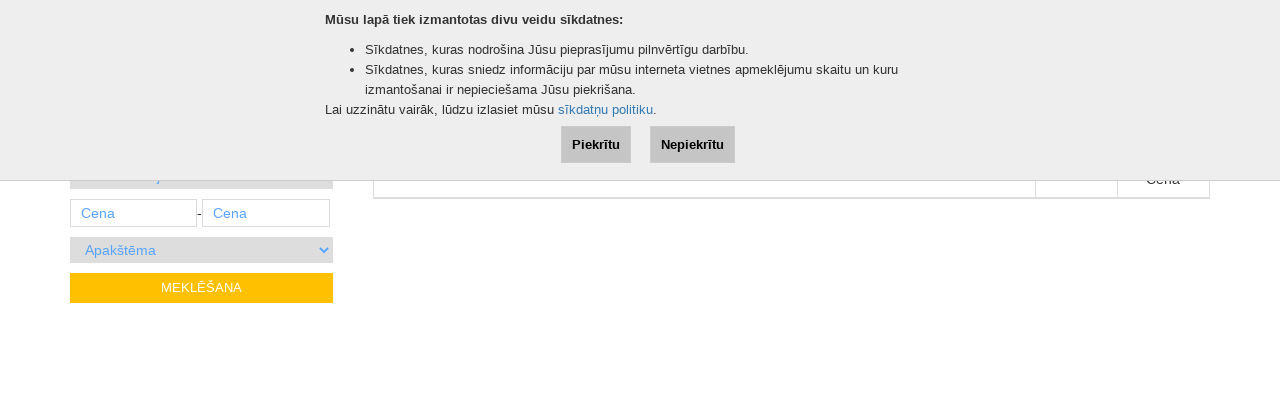

--- FILE ---
content_type: text/html; charset=UTF-8
request_url: https://www.meistari.lv/lv/atputa-hobiji/kolekcionesana/statuetes
body_size: 4636
content:
<!DOCTYPE html>
<html lang='en' dir='ltr' class='no-js'>
<head prefix="og:http://ogp.me/ns# fb:http://ogp.me/ns/fb#">
    <meta charset="utf-8">
    <meta content="IE=Edge" name="http-equiv">
    <meta name="viewport" content="width=device-width, initial-scale=1.0, minimum-scale=1.0, user-scalable=no" />
    <meta name="verify-paysera" content="1bb5c807823ed432d24f2d950298a446">

    <title>Statuetes </title>

    	
    <link href="https://www.meistari.lv/favicon.png" rel="icon">
    <link rel="" href="/img/frontend/sprite/sprite-app.svg">
	
    <link rel="stylesheet" type="text/css" href="/css/bootstrap.min.css"/><link rel="stylesheet" type="text/css" href="/css/font-awesome.min.css"/>	
	<link href="https://fonts.googleapis.com/css?family=Open+Sans" rel="stylesheet">
    <link href="https://fonts.googleapis.com/css?family=Open+Sans+Condensed:700" rel="stylesheet">
	
	<link rel="stylesheet" type="text/css" href="/css/style.css"/><link rel="stylesheet" type="text/css" href="/css/slick.css"/><link rel="stylesheet" type="text/css" href="/css/slick-theme.css"/><link rel="stylesheet" type="text/css" href="/css/lightbox.css"/><link rel="stylesheet" type="text/css" href="/css/custom.css"/><script type="text/javascript" src="/js/jquery.min.js"></script><script type="text/javascript" src="/js/slick.min.js"></script><script type="text/javascript" src="/js/lightbox.js"></script><script type="text/javascript" src="/js/custom.js"></script>	
	
    <script type="text/javascript">
        var DOMAIN_NAME = "https://www.meistari.lv/";
    </script>
	
	</head>

<body>



<div id="cookie-notice" role="banner" class="cn-top" style="display: none;">
	<div class="cookie-notice-container">
	<span class="cn-notice-text"><b>Mūsu lapā tiek izmantotas divu veidu sīkdatnes:</b>
	<ul>
		<li>Sīkdatnes, kuras nodrošina Jūsu pieprasījumu pilnvērtīgu darbību.</li>
		<li>Sīkdatnes, kuras sniedz informāciju par mūsu interneta vietnes apmeklējumu skaitu un kuru izmantošanai ir nepieciešama Jūsu piekrišana.</li>
	</ul>
	Lai uzzinātu vairāk, lūdzu izlasiet mūsu <a href="https://www.meistari.lv/lv/page/sikdatnu-politika">sīkdatņu politiku</a>.	</span>
		<div class="buttons">
			<a href="#" id="cn-accept-cookie" class="cn-set-cookie accept">Piekrītu</a>
			<a href="#" id="cn-refuse-cookie" class="cn-set-cookie decline">Nepiekrītu</a>
		</div>
	</div>
</div>
<script type="text/javascript">

jQuery( document ).ready(function($) {
	
	jQuery( ".cn-set-cookie" ).click(function(e) {
		
		if(jQuery(this).hasClass('accept'))
		{
			gdpr_choice = 1;
		} else if(jQuery(this).hasClass('decline')) {
			gdpr_choice = 0;
		}

		var jqxhr = $.get( "/lv/gdpr/" + gdpr_choice +"/", function(response) {
			location.reload();
		})
		
		
		jQuery( "#cookie-notice" ).slideUp();
		e.preventDefault();
	});
	
	jQuery( ".show-cookie-notice" ).click(function(e) {
		jQuery( "#cookie-notice" ).slideDown();
		
		e.preventDefault();
	});
 
				jQuery( "#cookie-notice" ).slideDown();
			 
});

</script><div class="blog-masthead">
	<div class="container"> 
		<div class="row">
			<div class="col-xs-12">
				
					<nav class="blog-nav">
							<a href="/lv/page/o" class="blog-nav-item">Par portālu</a><a href="/lv/page/kontakti" class="blog-nav-item">Kontakti</a><a href="/lv/page/cenradis" class="blog-nav-item">Cenrādis</a>							<a href="/lv/profile/meistari" class="blog-nav-item">Meistari</a>					</nav>

												  
				

<nav class="blog-nav2">
	<a href="/lv/customer/classifieds/compare/" class="blog-nav2-item">Salīdzināt</a>
        
	<div class="dropdown" id="menulanguages">
		  <button class="btn btn-default dropdown-toggle" type="button" id="dropdownMenu1" data-toggle="dropdown" aria-haspopup="true" aria-expanded="true">
			Latviešu			<span class="caret"></span>
		  </button>
		<ul class="dropdown-menu" aria-labelledby="dropdownMenu1">
			<li><a href="/lv/atputa-hobiji/kolekcionesana/statuetes">Latviešu</a></li><li><a href="/ru/atputa-hobiji/kolekcionesana/statuetes">По-русски</a></li>			
		</ul>
	</div>
</nav>
			</div>
		</div>
	</div>
</div>
    <div class="navbar_anchor"></div>
    <nav class="navbar navbar-fixed-top navbar-inverse" style="height:50px;">
      <div class="container">
		<div class="row">
		<div class="col-md-4">
			<a class="navbar-brand" href="/lv">
				<img src="/img/frontend/asset/meistari-logo.svg" height="22px" width="115px">
			</a>
		</div>
		
					
			<div class="col-md-4 secondmenu">
				<a class="btn btn-warning" href="/lv/customer/classifieds/choose_category/4145" id="addadvert-text">
				<i class="fa fa-plus" id="addadvert"></i>Iesniegt sludinājumu				</a>
			</div>
					
		<div class="col-md-4 secondmenu">
			<div class="topmenu-social">
				<a href="/lv/login/" class="login-register">Ienākt / Reģistrēties</a>								
				<a href="/lv/profile/">
					<span class="fa-stack fa-1 socialicons-menu">
						<i class="fa fa-user fa-stack-1x"></i>
					</span>
				</a>
				
				<a href="/lv/customer/classifieds/favorites/">
					<span class="fa-stack fa-1 socialicons-menu">
						<i class="fa fa-heart fa-stack-1x"></i>
					</span>
				</a>
				
				<a href="/lv/classifieds/search/">
					<span class="fa-stack fa-1 socialicons-menu">
						<i class="fa fa-search fa-stack-1x"></i>
					</span>
				</a>
			</div>
		</div>
        <div class="navbar-header">
			  <button type="button" class="navbar-toggle collapsed" data-toggle="collapse" data-target="#navbar" aria-expanded="false" aria-controls="navbar">
				<span class="sr-only">Pārslēgt navigāciju</span>
				<span class="icon-bar"></span>
				<span class="icon-bar"></span>
				<span class="icon-bar"></span>
			  </button>
		</div>
		</div>
	</div>
		
		<div id="navbar" class="collapse navbar-collapse">
			<nav id="menu" class="menu">
				<ul class="mobile-lang">
					<li class="mobile-languages active"><a href="/lv">Latviešu</a></li><li class="mobile-languages "><a href="/ru">По-русски</a></li>				</ul>
				<section class="menu-section">
					<div class="mobile-menubottom">
						<div class="mobile-register">  
							<a href="/lv/login/">Ienākt / Reģistrēties</a>							
							<a href="/lv/profile/">
								<span class="fa-stack fa-1 socialicons-menu">
									<i class="fa fa-user fa-stack-1x"></i>
								</span>
							</a>
							
							<a href="/lv/customer/classifieds/favorites/">
								<span class="fa-stack fa-1 socialicons-menu">
									<i class="fa fa-heart fa-stack-1x"></i>
								</span>
							</a>
							
							<a href="/lv/classifieds/search/">
								<span class="fa-stack fa-1 socialicons-menu">
									<i class="fa fa-search fa-stack-1x"></i>
								</span>
							</a>
						</div>
						<h3 class="menu-section-title"></h3>
						<ul class="menu-section-list">
							<li class="mobile-menutext">
								<a href="/lv/customer/classifieds/choose_category/4145" target="_blank">
									Iesniegt sludinājumu								</a>
							</li>
							<li class="mobile-menutext"><a href="/lv/page/o" target="_blank">Par portālu</a></li><li class="mobile-menutext"><a href="/lv/page/kontakti" target="_blank">Kontakti</a></li><li class="mobile-menutext"><a href="/lv/page/cenradis" target="_blank">Cenrādis</a></li>							<li class="mobile-menutext">
								<a href="/lv/customer/classifieds/compare/" target="_blank">Salīdzināt</a>
							</li>
							<li class="mobile-menutext">
								<a href="/lv/profile/meistari" target="_blank">Meistari</a>							</li>
						</ul>
					</div>
				</section>
			</nav>
		</div>
	</nav>
					
			<div class="container" style="margin-top: -25px;">
				<div class="row">
					<div class="col-xs-12">
							<div class="breadcrumb-top">
		<div class="breadcrumb-homebutton">
			<a href="/lv">
				<i class="fa fa-home fa-1" id="homeicon" aria-hidden="true"></i>
			</a>
		</div>
		<ol class="breadcrumb">
			
			  <li class="breadcrumb-item"> <a href="/lv/Leisure-hobbies-galvena" class="breadcrumb-text">Atpūta, hobiji</a></li> <li class="breadcrumb-item"> <a href="/lv/atputa-hobiji/kolekcionesana" class="breadcrumb-text">Kolekcionēšana</a></li> <li class="breadcrumb-item"> <a href="/lv/atputa-hobiji/kolekcionesana/statuetes" class="breadcrumb-text">Statuetes </a></li>		</ol>
	</div>
						</div>
				</div>
			</div>
					


<div class="container">	
	<div id="addadvert-mobile" class="addadvert-mobiletext">
	<a href="/lv/customer/classifieds/choose_category/4145" class="addadvert-button">
		<i class="fa fa-plus" id="addadvert"></i>Iesniegt	</a>
</div>	<div class="row">
		<div class="col-md-12">
			<a class="btn btn-warning filter-text" href="#" onclick="toggle_visibility('filter');">Filtrs</a>
		</div>
	</div>
	<div class="row" style="min-height:600px;" >
		<div class="col-md-3" id="filter">
			<form action="/lv/atputa-hobiji/kolekcionesana/statuetes" class="block block--margin-top-half form filter__form" id="ClassifiedFilterIndexForm" method="post" accept-charset="utf-8"><div style="display:none;"><input type="hidden" name="_method" value="POST"/></div><div class="geo-level-1"><select name="data[ClassifiedFilter][Geo][]" empty="Pilsēta / Rajons" class="full-width-select class-select-input" onchange="loadGeoSelect(1)" level="1"><option value="">Pilsēta / Rajons</option><option value="0">-</option><option value="73583" >Rīga (0)</option><option value="75906" >Jūrmala (0)</option><option value="75925" >Rīgas rajons (0)</option><option value="76199" >Aizkraukle un raj. (0)</option><option value="76362" >Alūksne un raj. (0)</option><option value="76464" >Balvi un raj. (0)</option><option value="77157" >Bauska un raj. (0)</option><option value="77283" >Cēsis un raj. (0)</option><option value="77405" >Daugavpils un raj. (0)</option><option value="78018" >Dobele un raj. (0)</option><option value="78114" >Gulbene un raj. (0)</option><option value="78161" >Jēkabpils un raj. (0)</option><option value="78425" >Jelgava un raj. (0)</option><option value="78561" >Krāslava un raj. (0)</option><option value="79501" >Kuldīga un raj. (0)</option><option value="79651" >Liepāja un raj. (0)</option><option value="79855" >Limbaži un raj. (0)</option><option value="79935" >Ludza un raj. (0)</option><option value="80955" >Madona un raj. (0)</option><option value="81242" >Ogre un raj. (0)</option><option value="81327" >Preiļi un raj. (0)</option><option value="82219" >Rēzekne un raj. (0)</option><option value="83485" >Saldus un raj. (0)</option><option value="83605" >Talsi un raj. (0)</option><option value="83831" >Tukums un raj. (0)</option><option value="83977" >Valka un raj. (0)</option><option value="84066" >Valmiera un raj. (0)</option><option value="84145" >Ventspils un raj. (0)</option></select></div><div class="geo-output"></div><script>	var geo_level = 1;</script><input name="data[ClassifiedFilter][price][min]" type="number" placeholder="Cena" class="half-width-select class-input" id="ClassifiedFilterPriceMin"/>-<input name="data[ClassifiedFilter][price][max]" type="number" placeholder="Cena" class="half-width-select class-input" id="ClassifiedFilterPriceMax"/><select name="data[ClassifiedFilter][subtopic]" data-selectize="true" class="full-width-select class-select-input" id="ClassifiedFilterSubtopic">
<option value="">Apakštēma</option>
<option value="null">-Visi-</option>
<option value="buy">Pērk</option>
<option value="sell">Pārdod</option>
<option value="exchange">maiņa</option>
<option value="different">Dažādi</option>
</select><button class="btn btn-warning" id="search-text">Meklēšana</button></form>		</div>
		<div class="col-md-9" id="filter-top">
									
									<h1 class="ads-section-title hidden-lg">
						<a href="/lv/atputa-hobiji/kolekcionesana">
							Statuetes 						</a>
					</h1>
									<table class="table table-bordered table-top hidden-xs">
					<thead>
						<tr>
							<td class="advert-content-title">
								
							</td>

	
							<td class="advert-content-more table-link">
								
							</td>
											
									
							
															<td class="advert-content-more table-link">
									<a href="/lv/atputa-hobiji/kolekcionesana/statuetes/1/price/desc/">Cena</a>
								</td>
														</tr>
					</thead>
					<tbody>
										</tbody>
					</table>
					
					<table class="table table-bordered visible-xs-block hidden-lg"> <!-- table for mobile -->
						<tbody>
												</tbody>
					</table>
		</div>
	</div>
</div>

<div class="block inner">
	
	<section class="block grid acontent-section">
		
	
	<section class="grid__item three-quarters-uk acontent-section__acontent">
		<h1 class="block block--vmargin-half text--size-30 text--open-sans-cond-bold text--color-blue text--align-center text--uppercase mobile-headline__text"></h1>

		<div class="block block--full-width block--padding-bottom acontent-table-wrapper table-responsive classifieds-uk">
			
		</div>
				</section>
	</section>
</div>

<script>
	function loadGeoSelect(level, selected) {
		if(geo_level < 6)
		{
			if(selected == "") selected = -1;
			
			var selector = $(".geo-level-" + level +" select[name='data[ClassifiedFilter][Geo][]']");
			var selected_parent_id = selector.val();
			var selected_level = selector.attr('level');
			
			if(selected_parent_id != '')
			{
				if(geo_level != 1)
				{
					if($(".geo-level-" + (level - 1) +" select[name='data[ClassifiedFilter][Geo][]']").val() == "") return;
				}
				if(selected_level < geo_level)
				{
					for (var i = geo_level; i > selected_level; i--) {
						$(".geo-level-" + i +"").remove();
						geo_level--;
					}
				}

				geo_level++;
					
				$.ajax({ 
					   url: "/lv/classifieds/return_geo_select/" + selected_parent_id + "/" + geo_level + "/" + selected +"/" + 4145 +"/lv",
					   type: "POST",
					   success: function(data) {
						   
							$(".geo-output").append(data);
							
							selector = $(".geo-level-" + geo_level +" select[name='data[ClassifiedFilter][Geo][]']");
							
							selector.selectize();
							
					   }
				});
			}
		}
	}

    $('tr[data-href]').on("click", function() {
        document.location = $(this).data('href');
    });
</script>
<div class="container">
	<div class="row">
		<div class="col-xs-12">
			<footer class="blog-footer">
				<div class="footer-menu">
					<ul id="bottom-menu">
					  
						<li><a href="/lv/page/o" target="_blank">Par portālu</a></li><li><a href="/lv/page/terms_and_conditions" target="_blank">Lietošanas noteikumi</a></li><li><a href="/lv/page/kontakti" target="_blank">Kontakti</a></li><li><a href="/lv/page/advertisements" target="_blank">Reklāma</a></li><li><a href="/lv/page/sikdatnu-politika" target="_blank">Sīkdatņu politika</a></li>					</ul>
				</div>
				<a class="footer-logo" href="/">
					<img src="/img/frontend/asset/meistari-logo.svg" height="22px" width="115px">
				</a>
				<p class="bottom-text">
					© 2007 Meistari.lv | Meistaru, reklāmas un sludinājuma portāls. Visas tiesības aizsargātas				</p>
			</footer>
		</div>
	</div>
</div>


<script type="text/javascript" src="/js/bootstrap.min.js"></script><script type="text/javascript" src="/js/scroll.js"></script><script type="text/javascript" src="/js/tabs.js"></script>	<script async defer
    src="//maps.googleapis.com/maps/api/js?key=AIzaSyBvl8NcpJdb2RcQBWODYPcrnuyyUWRCyzE&libraries=places">
    </script>
	
	 <script>
      /*window.onload = function() {
        var slideout = new Slideout({
          'panel': document.getElementById('panel'),
          'menu': document.getElementById('menu'),
          'side': 'right'
        });

        document.querySelector('.js-slideout-toggle').addEventListener('click', function() {
          slideout.toggle();
        });

        document.querySelector('.menu').addEventListener('click', function(eve) {
          if (eve.target.nodeName === 'A') { slideout.close(); }
        });
      };*/
    </script>
</body>
</html>

--- FILE ---
content_type: text/css
request_url: https://www.meistari.lv/css/style.css
body_size: 8537
content:
/*
 * Globals
 */

 @import url('https://fonts.googleapis.com/css?family=Open+Sans');
 @font-face {
  font-family: 'Open Sans Condensed';
  font-style: normal;
  font-weight: 700;
  src: url('/fonts/open-sans-condensed-v11-latin-700.eot'); /* IE9 Compat Modes */
  src: local('Open Sans Condensed Bold'), local('OpenSansCondensed-Bold'),
       url('/fonts/open-sans-condensed-v11-latin-700.eot?#iefix') format('embedded-opentype'), /* IE6-IE8 */
       url('/fonts/open-sans-condensed-v11-latin-700.woff2') format('woff2'), /* Super Modern Browsers */
       url('/fonts/open-sans-condensed-v11-latin-700.woff') format('woff'), /* Modern Browsers */
       url('/fonts/open-sans-condensed-v11-latin-700.ttf') format('truetype'), /* Safari, Android, iOS */
       url('/fonts/open-sans-condensed-v11-latin-700.svg#OpenSansCondensed') format('svg'); /* Legacy iOS */
}

body {
  font-family: Verdana, Geneva, sans-serif;
  color: #333;
}

h1, .h1,
h2, .h2,
h3, .h3,
h4, .h4,
h5, .h5,
h6, .h6 {
  margin-top: 0;
  font-family: Verdana, Geneva, sans-serif;
  font-weight: 500;
  color: #333;
}

.btn {
  background: #58a5ff;
  color: #fff;
  border-radius: 0px;
}

.row {
  width: 100%;
    margin-right: 0px;
    margin-left: 0px;
}

.table-links:hover {
    text-decoration: none;
    color: #000;
}

.table-links {
  color: #000;
}

.advert-content-img {
  width: 13%;
  padding:0px!important;
  max-width: 160px!important;
  position: relative;
  line-height: initial !important;
  margin: 0px !important; 
  
}

.table-top {
border-top: 3px solid #58a5ff;
}

.advert-content-title {
  width: calc(10% - 360px);
  text-align: left;
vertical-align: middle!important;
color: #48545f;
text-transform: uppercase;
font-family: Verdana, Geneva, sans-serif;
font-weight: 700;
font-style: normal;
font-size: 15px;
position: relative;
left:10px;
margin-bottom: 20px;
}

.advert-content-more > a {
    font-weight: 400;
    font-family: Verdana, Geneva, sans-serif;
    text-transform: none;
    color: #333;
}

.advert-content-text > a {
    font-weight: 400;
    font-family: Verdana, Geneva, sans-serif;
    text-transform: none;
    color: #333;
}

.order-type > a {
    font-weight: 400;
    font-family: Verdana, Geneva, sans-serif;
    text-transform: none;
    color: #fff;
}

.order-type > a:hover {
    color: #e2e2e2;
}

.order-type {
  position: absolute;
  bottom: 0px;
  background: #58a5ff;
  color: #fff;
  font-size: 12px;
  padding: 5px;
  z-index: 99;
}

.advert-content-text {
  width: 360px;
  text-align: center;
  vertical-align: middle!important;
}

.advert-content-more {
  width: 92px;
  text-align: center;
vertical-align: middle!important;
}

#startpage-rows {
  display: block;
}

.form-contact {
  display: block;
}

#contact-form .col-md-5{
 padding-left: 0;
}

#submitbtn {
  color: #fff;
  background-color: #58a5ff;
  border-color: #fff;
  border-radius: 0px;
  padding: 0 30px;
  margin-top: 10px;
  height: 40px;
  text-transform: uppercase;
}

.submitbtn {
  color: #fff;
  background-color: #58a5ff;
  border-color: #fff;
  border-radius: 0px;
  padding: 0 30px;
  margin-top: 10px;
  height: 40px;
  text-transform: uppercase;
}

.form-control {
  margin: 10px 0;
}

.first-row-table {
  width: 210px;
  border-right: 1px solid #dcdcdc;
}

.second-row-table {
  width: 320px;
  border-right: 1px solid #dcdcdc;
}

.third-row-table {
  width: 130px;
  border-right: 1px solid #dcdcdc;
  vertical-align: middle;
  text-align: center;
}

.first-row-table-text {
    text-align: left;
    color: #48545f;
    text-transform: uppercase;
    font-family: Verdana, Geneva, sans-serif;
    font-weight: 700;
    font-style: normal;
    font-size: 18px;
    padding-bottom: 10px;
}
.first-row-table-text::after {
position: relative;
content: ' ';
display: block;
top: 5px;
width: 45px;
height: 1px;
bottom: 0;
left: 0;
background: #dcdcdc;
}

.table-img {
    width: 100px;
    height: 100px;
    border-radius: 50%;
}

.prof-img {
    width: 100%;
    height: auto;
}

.user {
    width: 185px;
    text-align: center;
    border-radius: 50%;
    display: inline-block;
}

.user-rating {
    color: #333;
    font-style: italic;
    font-family: Verdana, Geneva, sans-serif;
    font-weight: 400;
    font-size: 12px;
    padding-top: 10px;
}
.rate {
    color: #58a5ff;
    text-transform: uppercase;
    font-family: Verdana, Geneva, sans-serif;
    font-weight: 700;
    font-style: normal;
    font-size: 14px;
    padding-top: 5px;
}
.prof-img-container {
    width: 135px;
    height: 135px;
    overflow: hidden;
    border-radius: 50%;
    margin-left: auto;
    margin-right: auto;
}

.user-data {
  width: 100%;
padding: 45px 0 0;
display: inline-block;
vertical-align: top;
word-wrap: break-word;
}
.user-info {
  font-size: 14px;
  margin-bottom: 20px;
}

.user-tag {
    margin: 0 1px 5px;
    padding: 6px 12px;
    vertical-align: middle;
    text-transform: uppercase;
    border: 1px solid #58a5ff;
    border-radius: 3px;
    color: #58a5ff;
    font-family: Verdana, Geneva, sans-serif;
    font-weight: 700;
    font-style: normal;
    font-size: 12px;
    display: inline;
    line-height: 34px;
}
.user-about {
    font-family: Verdana, Geneva, sans-serif;
    font-size: 14px;
    line-height: 18px;
    color: #333;
}
.user-about-title {
  margin-top: 20px;
color: #48545f;
text-transform: uppercase;
font-family: Verdana, Geneva, sans-serif;
font-weight: 700;
font-style: normal;
font-size: 18px;
margin-bottom: 20px;
}

.user-service {
  text-align: center;
}

.user-advert {
  border-left: 1px solid #dcdcdc;
}

.user-tabs {
    width: 33.33333333%;
    text-align: center;
    border: 1px solid #dcdcdc;
    background: #58a5ff;
  }

  .profile-img {
    width: 120px;
    margin-right: 100px;
	float: left;
  }

  .profile-id {
    color: red;
font-weight: bold;
  }
  .profile-edit, .profile-edit > a {
    color: #58a5ff;
text-decoration: underline;
font-family: Verdana, Geneva, sans-serif;
font-weight: 700;
font-style: normal;
font-size: 14px;
margin-top: 20px;
  }

  #profile-edit-right {
    width: 100%;
    text-align: right;
  }

  button[disabled], html input[disabled] {
      cursor: default;
      font-family: Verdana, Geneva, sans-serif;
      font-size: 13px;
      font-weight: 600;
      color: #58a5ff;
  }

.profile-circle {
  width: 70px;
height: 70px;
padding-top: 18px;
border-radius: 50%;
background: #58a5ff;
display: inline-block;
text-align: center;
font-family: Verdana, Geneva, sans-serif;
font-weight: 700;
font-size: 24px;
color: #fff;
}
.profile-circles {
  display: inline-block;
  width: 70px;
  margin: 0px 5px;
}
.profile-rating-stars {
  color: #e2e2e2;
  width: 100px;
  display: inline-block;
  text-align: center;
  margin-bottom: 10px;
}

.profile-topright-section {
  display: inline-block;
width: 170px;
position: relative;
text-align: center;
}

.profile-circle-text {
  display: inline-block;
  text-align: center;
  position: relative;
  top: 10px;
}
.profile-top-section {
  display: inline-block;
  width: 500px;
}

  .profile-info {
    width: 100%;
    display: inline-block;
  }

	.profile-tabs-content {
		text-align: center;
		margin-left: auto;
		margin-right: auto;
	}
	
	.profile-tabs
	{
		border-top: 1px solid #e2e2e2;
	}
	
	.profile-tabs.active
	{
		border-left: 1px solid #e2e2e2;
	}
	
	.profile-tabs.last
	{
		border-bottom: 1px solid #e2e2e2;
	}

  .profile-info-input {
    padding-left: 0px;
    padding-right: 0px;
  }

  #profileicon {
padding-top: 7px;
padding-bottom: 10px;
color: #58a5ff;
font-size: 25px;
text-align: center;
  }

  .profile-tabs-active {
    height: 120px;
width: 100px;
display: flex;
vertical-align: middle;
align-items: center;
/* border: 1px solid #e2e2e2; */
  }

.profile-tabs-links {
color: #48545f;
display: inline-block;
}

  .profile-tabs {
    height: 120px;
	width: 100px;
	/* border-bottom: 1px solid #e2e2e2; */
	/* border-right: 1px solid #e2e2e2; */
	display: flex;
	vertical-align: middle;
	align-items: center;
  }

  #profile-tabs-last {
border-bottom: 0px solid #e2e2e2;
border-right: 1px solid #e2e2e2;

  }

  #second-margin {
    padding-left: 15px;
    padding-right: 0px;
  }

  #without-margins {
    margin: 0px;
  }

.nav-tabs {
    border-bottom: 0px solid #ddd;
}

.nav-tabs>li.active>a, .nav-tabs>li.active>a:focus, .nav-tabs>li.active>a:hover {
     color: #555;
     cursor: default;
     background-color: none;
     border: 0px solid #ddd;
     border-bottom-color: transparent;
}

.nav-tabs>li>a {
    color: #fff;
    font-family: Verdana, Geneva, sans-serif;
    font-weight: 700;
    font-style: normal;
    font-size: 14px;
    margin-right: 0px;
    line-height: 1.42857143;
    border: 0px solid transparent;
    border-radius: 0;
}
.user-tabs-all {
width: 101%;
padding-top: 20px;
padding-bottom: 20px;
}

.nav>li>a:focus, .nav>li>a:hover {
    background-color: #fff;
    color: #000;
}

.service-text {
    color: #48545f;
    font-family: Verdana, Geneva, sans-serif;
    font-weight: 700;
    font-style: normal;
    font-size: 34px;
    margin-bottom: 40px;
    margin-top: 20px;
}

.comment-prof {
  display: inline-block;
position: relative;
top: 30px;
padding-left: 20px;
padding-bottom: 20px;
}
.comment-name {
    color: #48545f;
    text-transform: uppercase;
    font-family: Verdana, Geneva, sans-serif;
    font-weight: 700;
    font-style: normal;
    font-size: 14px;
    margin-bottom: 10px;

}
.comment-date {
  font-size: 13px;
  display: inline-block;
  vertical-align: top;
  word-wrap: break-word;
  color: #58a5ff;
  padding-left: 10px;
}
.comment {
  padding-bottom: 10px
}

.comment-title {
  border-top: 1px solid #dcdcdc;
    padding-top: 15px;
    color: #48545f;
    text-transform: uppercase;
    font-family: Verdana, Geneva, sans-serif;
    font-weight: 700;
    font-style: normal;
    font-size: 18px;
}

.must-login {
  margin-top: 20px;
    color: #555;
    font-family: Verdana, Geneva, sans-serif;
    font-weight: 700;
    font-style: normal;
    font-size: 13px;
    margin-bottom: 20px;
}

.btn-log-in {
    color: #fff;
    background-color: #58a5ff;
    border-color: none;
    width: 300px;
    border-radius: 0;
    height: 40px;
    text-transform: uppercase;
    font-weight: 700;
    font-family: Verdana, Geneva, sans-serif;
    padding-top: 8px;
        margin-bottom: 10px;
}

.btn-login {
    color: #fff;
    background-color: #58a5ff;
    border-color: none;
    border-radius: 0;
    height: 40px;
    text-transform: uppercase;
    font-weight: 700;
    font-family: Verdana, Geneva, sans-serif;
    padding-top: 8px;
        margin-bottom: 10px;
}

.login-name {
    margin-bottom: 10px;
}

.form-title {
  margin-top: 20px;
color: #48545f;
text-transform: uppercase;
font-family: Verdana, Geneva, sans-serif;
font-weight: 700;
font-style: normal;
font-size: 16px;
text-align: left;
margin-bottom: 20px;
}

.full-width
{
	width: 100%;
	border: 1px solid #dcdcdc;
    padding: 0 4px;
    margin-bottom: 20px;
}

.full-width-select {
    width: 100%;
    margin: 5px 0;
    border: 1px solid #dcdcdc;
    padding: 3px 10px;
}

.full-width-select::placeholder {
  color: #58a5ff;
}

.half-width-select::placeholder {
  color: #58a5ff;
}

.class-input {
  color: #23527c;
}

.class-select-input,
.class-select-input option {
  color: #58a5ff;
}

.half-width-select {
  width: calc(50% - 4px);
  max-width: 50%;
  display: inline;
  border: 1px solid #dcdcdc;
  padding: 3px 10px;
  margin: 5px 0;
}
.form-space {
  width: 100%;
border: 1px solid #dcdcdc;
padding: 0 4px;
height: 30px;
margin-bottom: 20px;
}

#filter-right > a {
  padding-right: 50px;
  float: right;
font-weight: 400;
font-family: Verdana, Geneva, sans-serif;
text-transform: none;
text-align: right;
color: #333;
}
}

#login {
  float: right;
display: block;
}

.menu-section-list {
  padding-left: 0px;
}

.login-left {
  margin-left: 50px;
}

.user-others {
  color: #48545f;
text-transform: uppercase;
font-family: Verdana, Geneva, sans-serif;
font-weight: 700;
font-style: normal;
font-size: 24px;
padding-top: 20px;
padding-bottom: 20px;
}

.user-others-info {
  display: inline-block;
padding-right: 50px;
position: relative;
top: 40px;
padding-left: 20px;
}

#comment-icons {
  padding: 5px;
}
#img-row-table {
  width: 110px;
padding: 10px 10px;
}

.table-first-text {
  color: #333;
font-family: Verdana, Geneva, sans-serif;
font-weight: 400;
font-style: normal;
font-size: 13px;
}

#row-title {
    color: #48545f;
    text-transform: uppercase;
    font-family: Verdana, Geneva, sans-serif;
    font-weight: 700;
    font-style: normal;
    font-size: 14px;
    position: relative;
    border-top: 3px solid #58a5ff;
    border-bottom: 1px solid #dcdcdc;
    padding: 10px 30px;
    margin-bottom: 20px;
}

#category-filter {
    color: #48545f;
    text-transform: uppercase;
    font-family: Verdana, Geneva, sans-serif;
    font-weight: 700;
    font-style: normal;
    font-size: 15px;
    position: relative;
    border-top: 3px solid #58a5ff;
    padding: 10px 30px;
    margin-bottom: 20px;
}

#filter-top {
    /* padding: 0 0px; */
}
#filter-right{
  float: right;
}

.inactive_rating_level {
  opacity: 0.3;
}
.active_rating_level {
  opacity: 1;
}
.comments-row {

}

.category-title {
  padding: 10px 10px 10px 20px;
    border-bottom: 1px solid rgba(0, 0, 0, 0.1);
    color: #58a5ff;
    font-family: Verdana, Geneva, sans-serif;
    font-weight: 700;
    font-style: normal;
    font-size: 22px;
    margin-bottom: 10px;
}
.category-title > a {
  color:#58a5ff;
}

.category-title > a:hover {
  color:#58a5ff;
  text-decoration: none;
}

.input-append .btn.dropdown-toggle {
  float: right;
position: absolute;
top: 0;
right: 0;
height: 26px;
}

.category-content {
  font-weight: 500;
    font-size: 14px;
    line-height: 18px;
    font-family: Verdana, Geneva, sans-serif;
    font-weight: 300;
    font-style: normal;
}

.category-content > a {
    color: #333;
    font-size: 16px;
    line-height: 22px;
}

.category-content > a:focus, a:hover {
    text-decoration: none;
    color:#58a5ff;
}

.category-subtitle > a {
    color: #000000;
    font-size: 16px;
    line-height: 22px;
    font-weight: 600;
    text-transform: uppercase;
    border-bottom: 1px solid #e2e2e2;
padding-bottom: 5px;
}

.category-subtitle {
  padding-bottom: 10px;
  padding-top: 20px;
}
/*
 * Masthead for nav
 */

.blog-masthead {
  background-color: #58a5ff;
  -webkit-box-shadow: inset 0 -2px 5px rgba(0,0,0,.1);
          box-shadow: inset 0 -2px 5px rgba(0,0,0,.1);
}

/* Nav links */
.blog-nav-item {
  position: relative;
  display: inline-block;
  padding: 10px;
  font-weight: 500;
  color: #fff;
  float: left;
}

.blog-nav-item:first-of-type
{
	padding-left: 0px;
}

.blog-nav-item:hover,
.blog-nav-item:focus {
  color: #fff;
  text-decoration: none;
}

/* Active state gets a caret at the bottom */
.blog-nav .active {
  color: #fff;
}

/* Nav links */
.blog-nav2-item {
  position: relative;
  display: inline-block;
  padding: 10px;
  font-weight: 500;
  color: #fff;

}
.blog-nav2-item:hover,
.blog-nav2-item:focus {
  color: #fff;
  text-decoration: none;
}

.blog-nav2 {
  float: right;
}

.blog-nav2 #menulanguages .btn {
  font-size: 16px;
}

.dropdown-menu {
  z-index: 99999;
  background-color: #4a5c6f;
  border-radius: 0px;
  border: 0px solid #ccc;
}

.dropdown-menu>li>a {
  color: #fff;
}

.dropdown-menu>li>a:focus, .dropdown-menu>li>a:hover {
    color: #fff;
    text-decoration: none;
    background-color:#58a5ff;
}

#dropdownMenu1 {
  background-color: #58a5ff;
  color: #fff;
  border-color: #58a5ff;
  padding-right: 0px;
}
  .btn-default:hover {
      color: #333;
      background-color: #e6e6e6;
      border-color: #adadad;
  }

  .navbar-inverse .navbar-toggle:focus, .navbar-inverse .navbar-toggle:hover {
      background-color: #66a4fe;
  }

.navbar-inverse .navbar-toggle {
    border-color: #66a4fe;
}



.navbar-toggle {
    position: relative;
    float: right;
    padding: 9px 10px;
    margin-top: 8px;
    margin-right: 15px;
    margin-bottom: 8px;
    background-color: #66a4fe;
    background-image: none;
    border: 1px solid #66a4fe;
    border-radius: 0px;
}

.breadcrumb {
  padding: 0px 0px;
margin-bottom: 20px;
list-style: none;
background-color: #fff;
border-radius: 0px;
border: 1px solid #dcdcdc;
border-left: 0px;
top: 0px;
position: relative;
width: calc(100% - 58px);
float: right;
}
.breadcrumb-homebutton {
  padding: 8px 15px;
  margin-bottom: 20px;
  list-style: none;
  background-color: #fff;
  border-radius: 0px;
  border: 1px solid #dcdcdc;
  top: 0px;
  position: relative;
  width: 54px;
  float: left;
  height: 47px;
}
#homeicon {
  padding-left: 5px;
  padding-top: 7px;
  color: #58a5ff;
}

.breadcrumb-text {
    color: #48545f;
    /* text-transform: uppercase; */
    font-family: Verdana, Geneva, sans-serif;
    font-weight: 500;
    font-style: normal;
    font-size: 13px;
    position: relative;
    top: 13px;
}

.breadcrumb-text a:hover {
    color: #23527c;
}

.breadcrumb>li {
  display: inline-block;
height: 45px;
    padding: 0px 20px 0;
    border-left: 1px solid #dcdcdc;
}
#parentpagebreadcrumbs {
  border-left: 0px solid #dcdcdc;
}

.breadcrumb>li+li:before {
    padding: 0 0px;
    color: #ccc;
    content: none;
}

.breadcrumb-top {
  width: 100%;
  max-width: 1170px;
  margin-left: auto;
  margin-right: auto;
}

.img-aboutus {
  padding: 10px 0px;
  width: 100%;
}

/* Active state gets a caret at the bottom */
.blog-nav2 .active {
  color: #fff;
}

.about-us-text {
  font-style: italic;
  padding-bottom: 10px;
  line-height: 22px;
  font-size: 15px;
}
.center-bold {
  text-align: center;
  font-weight: 700;
  font-family: Verdana, Geneva, sans-serif;
font-size: 13px;
line-height: 22px;
color: #555;
}

.text-terms {
  font-family: Verdana, Geneva, sans-serif;
  font-size: 13px;
  line-height: 22px;
  color: #555;
}
.main-text-box {
  font-family: Verdana, Geneva, sans-serif;
font-size: 24px;
font-weight: 600;
text-transform: uppercase;
line-height: 28px;
color: #58a5ff;
padding-top: 10px;
}

.main-text-boxsml {
  font-family: Verdana, Geneva, sans-serif;
font-size: 16px;
font-weight: 600;
text-transform: uppercase;
line-height: 28px;
color: #58a5ff;
padding-top: 10px;
}

.main-text-boxbig  {
    font-family: Verdana, Geneva, sans-serif;
    font-size: 48px;
    font-weight: 600;
    line-height: 65px;
    color: #58a5ff;
}

/*
 * Blog name and description
 */

.blog-header {
  padding-top: 20px;
  padding-bottom: 20px;
}
.blog-title {
  margin-top: 30px;
  margin-bottom: 0;
  font-size: 60px;
  font-weight: normal;
}
.blog-description {
  font-size: 20px;
  color: #999;
}

.register-label {
  color: #868585;
text-transform: uppercase;
font-family: Verdana, Geneva, sans-serif;
font-weight: 700;
font-style: normal;
font-size: 13px;
}

.register-button {
  display: block;
  margin-top: 20px;
margin-left: auto;
margin-right: auto;
      width: fit-content
}

.register-map {
  border: 0;
position: relative;
margin: 50px auto;
display: block;
width: 80%;
top: 20px;
}

.register-radio {
    position: relative;
    display: block;
    margin-top: 0px;
    margin-bottom: 0px;
    font-size: 13px;
}

.register-map-text {
  padding-right: 15px;
padding-left: 15px;
text-transform: uppercase;
}

#register-row {
  padding-left: 100px;
    padding-right: 200px;
    margin-top: 20px;
}

.register-textarea {
  height: 200px;
}

.mobile-register {
  color: #fff;
  text-align:center;
}

.mobile-menubottom {
  background-color: #48545f;
  padding: 20px;
}

.mobile-menutext {
  color: #333;
  text-transform: uppercase;
  font-family: Verdana, Geneva, sans-serif;
  font-weight: 700;
  font-style: normal;
  font-size:14px;
  list-style-type: none;
  line-height: 40px;
  text-align: center;
}

.navbar-fixed-top .navbar-collapse,
.navbar-fixed-bottom .navbar-collapse {
  max-height: none;
}

.navbar-fixed-bottom, .navbar-fixed-top {
  position: relative;
    right: 0;
    left: 0;
    z-index: 1030;
}

.navbar-inverse .navbar-collapse, .navbar-inverse .navbar-form {
    border-color: #ffffff;
}

.navbar-collapse {
    padding-right: 0px;
    padding-left: 0px;
  }

.navbar_anchor{height:0px; margin:0; padding:0;}

.navbar-inverse {
    background-color: #fff;
    border-color: #ffffff;
    box-shadow: 1px 1px 1px #ded9d9;
}

.mobile-languages {
  display: inline;
padding-right: 42px;
padding-left: 42px;
color: #58a5ff;
text-transform: uppercase;
margin-bottom: 0px;
border-left: 1px solid #58a5ff;
}

.mobile-lang {
  text-align: center;
  padding-top: 10px;
  padding-bottom: 20px;
      background: #fff;
}


.mobile-languages > a {
  position: relative;
  color: #58a5ff;
  text-decoration: none;
}

.mobile-languages > a:hover {
  color: #58a5ff;
}

.mobile-languages > a.active:before {
  content: "";
  position: absolute;
  width: 100%;
  height: 2px;
  bottom: -5px;
  left: 0;
  background-color: #ffc000;
  visibility: visible;

}

/*
 * Main column and sidebar layout
 */

.blog-main {
  font-size: 18px;
  line-height: 1.5;
}

.img-mainblock {
  float: left;
}

.firstpagerow {
  padding-top:15px
}

.mainblocklist {
  margin-left: 10px;
}

.topmenu-social {
  right:20px;
  top:10px;
  position:absolute;
}

form.search input[type=text] {
    padding: 5px;
    font-size: 14px;
    border: 1px solid #4485d1;
    float: left;
    width: 130px;
    left: -130px;
    background: #fff;
    position: absolute;
}

form.search::after {
    content: "";
    clear: both;
    display: table;
}

.search {
  display: none;
}

.search-menu {
  left: 85px;
  top: 10px;
  position: absolute;
}

.socialicons-menu {
  border-radius: 100%;
  border: 1px solid #4485d1;
  color: #4485d1;
  height: 33px;
  width: 33px;
  padding-top: 1px;
  margin-left: 5px;
}
.socialicons-menu:hover, .socialicons-menu:active, .socialicons-menu:focus {
  border-radius: 100%;
  background: #4485d1;
  border: 1px solid #4485d1;
  color: #fff;
  height: 33px;
  width: 33px;
}

#menulanguages {
    position: relative;
    right: 2px;
    bottom: 1px;
    display: inline-block;
}

.filter-text {
  display: none;
}
/* Sidebar modules for boxing content */
.sidebar-module {
  padding: 15px;
  margin: 0 -15px 15px;
}
.sidebar-module-inset {
  padding: 15px;
  background-color: #f5f5f5;
  border-radius: 4px;
}
.sidebar-module-inset p:last-child,
.sidebar-module-inset ul:last-child,
.sidebar-module-inset ol:last-child {
  margin-bottom: 0;
}


/* Pagination */
.pager {
  margin-bottom: 60px;
  text-align: left;
}
.pager > li > a {
  width: 140px;
  padding: 10px 20px;
  text-align: center;
  border-radius: 30px;
}


/*
 * Blog posts
 */

 a:hover > .thumbs-up {
   color: #198e17;
 }

 a:focus > .thumbs-up {
   color: #198e17;
 }

 a:hover > .thumbs-down {
   color: #c50000;
 }

 a:focus > .thumbs-down {
   color: #c50000;
 }

.mainpage-blocks {
	padding-left: 5px;
	padding-right: 5px;
	min-height: 180px;
}

.blog-post {
  margin-bottom: 60px;
}
.blog-post-title {
  margin-bottom: 5px;
  font-size: 40px;
}
.blog-post-meta {
  margin-bottom: 20px;
  color: #999;
}

li.main {
  list-style: none;
  font-weight: 500;
  font-size: 16px;
  line-height: 18px;
  color: #333;
}

h4.start-titles {
    color: #58a5ff;
    padding: 10px 10px 10px 0px;
    margin: 0 0 5px;
    border-bottom: 1px solid rgba(0, 0, 0, 0.1);
    font-weight: 600;
}



.name {
  font-family: Verdana, Geneva, sans-serif;
text-align: center;
font-style: normal;
color: #58a4fe;
padding-top: 20px;
font-size: 20px;
}

.comments-about {
  font-style: normal;
  text-align: center;
}

#add-comment {
    text-transform: uppercase;
    font-family: Verdana, Geneva, sans-serif;
    font-size: 14px;
    margin-left: 0px;
    font-style: normal;
    padding-top: 8px;
    margin-top: 20px;
}

#advert-user {
    width: 100%;
    text-align: center;
    border-radius: 50%;
    display: inline-block;
    margin-left: 25px;
}

#advert-user-mob {
    display: none;
}
/*
 * Footer
 */

.blog-footer {
  padding: 40px 0;
  color: #999;
  text-align: center;
  background-color: #fff;

}
.blog-footer p:last-child {
  margin-bottom: 0;
}

.footer-menu {
  padding:15px;
  border: 1px solid rgba(0, 0, 0, 0.1);
  border-left: 0;
  border-right: 0;
  margin: auto;
}
ul#bottom-menu li {
    display:inline;
    padding-right: 42px;
    padding-left: 42px;
    color: #48545f;
    text-transform: uppercase;
    font-weight: 700;
    font-style: normal;
    font-size: 14px;
    font-family: Verdana, Geneva, sans-serif;
    margin-bottom: 0px;
}

.bottom-text {
  padding-top: 15px;
  color: #555;
}

.footer-logo {
    float: left;
    margin-top: 10px;
    padding: 15px 15px;
}

ol, ul {
    margin-top: 0;
    margin-bottom: 0px;

}

h4.start-titles > a {
    color: #58a5ff;
    text-decoration: none;
}

li.main > a {
    color: #333;
}

li.main > a:hover {
    color: #58a5ff;
}

.img-count {
  text-align: center;
    border-left: 1px solid #e2e2e2;
    border-right: 1px solid #e2e2e2;
    max-width: 130px;
    margin-left: auto;
    margin-right: auto;
    margin-top: 10px;
    font-weight: 600;
}

.advert-author {
  text-align: center;
text-transform: uppercase;
}

.item-about {
  width: 50%;
  display: inline-block;
  font-weight: 300;
  color: #444;
      line-height: 25px;
}
.item-about-text {
  width: 50%;
  display: inline-block;
  font-weight: 700;
font-family: Verdana, Geneva, sans-serif;
font-style: normal;
}

.item-info {
  border: 1px solid #e2e2e2;
  width: 100%;
  margin: 15px 0px;
  padding: 20px;
  font-size: 14px;
  /* Trick for word wrapping into the div */
  -ms-word-break: break-all;
   word-break: break-all;
   word-break: break-word;
   -webkit-hyphens: auto;
   -moz-hyphens: auto;
   -ms-hyphens: auto;
   hyphens: auto;
}

.item-info-mob {
  border: 1px solid #e2e2e2;
  width: 100%;
  margin: 15px 0px;
  padding: 20px;
  font-size: 13px;
  display: none;
}
  .item-info-mob h1{
    font-size:18px;
    font-weight: 700;
  }

.info-checkbox-title {
  padding: 10px 10px 10px 20px;
border-bottom: 1px solid #e2e2e2;
margin-top: 20px;
color: #58a5ff;
font-family: Verdana, Geneva, sans-serif;
font-weight: 700;
font-style: normal;
font-size: 18px;
margin-bottom: 20px;
}


fieldset[disabled] input[type=checkbox], fieldset[disabled] input[type=radio], input[type=checkbox].disabled, input[type=checkbox][disabled], input[type=radio].disabled, input[type=radio][disabled] {
    cursor:auto;
}

.info-checkbox {
  background: transparent;
}
/* Base for label styling */
[type="checkbox"]:not(:checked),
[type="checkbox"]:checked {
  position: absolute;
  left: -9999px;
}
[type="checkbox"]:not(:checked) + label,
[type="checkbox"]:checked + label {
  position: relative;
  padding-left: 1.95em;
  cursor: pointer;
  color: #333;
    width: 100%;
    font-size: 13px;
    font-weight: 300;
}

/* checkbox aspect */
[type="checkbox"]:not(:checked) + label:before,
[type="checkbox"]:checked + label:before {
  content: '';
  position: absolute;
  left: 0; top: 0;
  width: 1.25em; height: 1.25em;
  border: 1px solid #e2e2e2;
  background: #fff;
}
/* checked mark aspect */
[type="checkbox"]:not(:checked) + label:after,
[type="checkbox"]:checked + label:after {
  content: '✔';
  position: absolute;
  top: .1em; left: 2px;
  font-size: 1.3em;
  line-height: 0.8;
  color: #09ad7e;
  transition: all .2s;
}
/* checked mark aspect changes */
[type="checkbox"]:not(:checked) + label:after {
  opacity: 0;
  transform: scale(0);
}
[type="checkbox"]:checked + label:after {
  opacity: 1;
  transform: scale(1);
}
/* disabled checkbox */
[type="checkbox"]:disabled:not(:checked) + label:before,
[type="checkbox"]:disabled:checked + label:before {
  box-shadow: none;
  border-color: #bbb;
  background-color: #fff;
}
[type="checkbox"]:disabled:checked + label:after {
  color: #58a5ff;
}
[type="checkbox"]:disabled + label {
  color: #333;
  width: 100%;
  font-size: 13px;
  font-weight: 300;
}
/* accessibility */
[type="checkbox"]:checked:focus + label:before,
[type="checkbox"]:not(:checked):focus + label:before {
  border: 2px dotted blue;
}

.item-price {
  height: 60px;
  float: right;
padding: 7px 90px 0 70px;
margin-top: 20px;
    vertical-align: middle;
    background-color: #58a5ff;
    color: #fff;
    font-family: Verdana, Geneva, sans-serif;
    font-weight: 700;
    font-style: normal;
    font-size: 30px;
    text-align: center;
    display: inline-block;
}

.item-contact-info {
  display: inline-block;
  margin-top:20px;
}

#item-contact-adress {
  margin-top:10px;
}

.item-contact-info-text {
  display: block;
  float: left;
  font-weight: 300;
  color: #333;
  line-height: 25px;
  width: 50%;
  vertical-align: top;
}

.item-contact-info-text a {
  display: inline-block;
  font-weight: 700;
  color: #4485d1;
  text-decoration: underline;
  line-height: 25px;
  /* width: 50%; */
}

.item-contact-info-text a:hover {
  text-decoration: none;
}

.item-advert-more {
  width: 100%;
  text-align: right;
}

.item-advert-more a {
  color: #4485d1;
}

.item-share {
  position: relative;
  top: 5px;
}

.at-share-btn-elements > a {
  margin-right: 5px;
}

.at-icon-wrapper {
fill: #fff;
border: 0;
width: 25px!important;
height: 25px!important;
overflow: hidden;
}

.item-other {
  color: #58a5ff;
font-family: Verdana, Geneva, sans-serif;
font-weight: 700;
font-style: normal;
font-size: 14px;
padding: 5px 0px;
}

#item-other-simbol {
padding-right: 20px;
padding-left: 10px;
padding-top: 5px;
color: #58a5ff;
font-size: 16px;
}

#item-other-about {
  text-align: right;
  position: relative;
  top: 50px;
  right: 0;
}

.item-other-more {
  display: inline-block;
  font-family: Verdana, Geneva, sans-serif;
  font-weight: 700;
  font-style: normal;
  font-size: 14px;
  color: #58a5ff;
}

.advert-pictures {
  width: 100%;
}

/* Button */

.btn-warning {
    color: #fff;
    background-color: #ffc000;
    border-color: #ffc000;
    border-radius: 0px;
    margin-left: 50px;
    margin-top: 5px;
    height: 40px;
}

#addadvert {
padding-right: 20px;
padding-left: 10px;
padding-top: 5px;
color: #a17c00;
}

#addadvert-text {
  text-transform: uppercase;
  font-family: Verdana, Geneva, sans-serif;
  font-size: 14px;
  font-weight: 600;
}

#search-text {
  text-transform: uppercase;
  font-family: Verdana, Geneva, sans-serif;
  font-size: 13px;
  padding-top: 5px;
  height: 30px;
  width:100%;
  margin-left: 0px;
}

.search-full-width-yellow-button {
  text-transform: uppercase;
  font-family: Verdana, Geneva, sans-serif;
  font-size: 13px;
  padding-top: 5px;
  height: 30px;
  width:100%;
  margin-left: 0px;
}

.filter-text {
  text-transform: uppercase;
  font-family: Verdana, Geneva, sans-serif;
  font-size: 13px;
  padding-top: 5px;
  height: 30px;
  width:100%;
  margin-left: 0px;
}

#addadvert-mobile {
    position: fixed;
    bottom: 0px;
    right: 0px;
    width: 75px;
    height: 75px;
    bottom: 20px;
    right: 20px;
    padding-top: 18px;
z-index: 10;
text-align: center;
border-radius: 100%;
background-color: #ffc000;
}

.addadvert-button {
  color:#fff;
  position:relative;
  bottom:5px;
}

.addadvert-mobiletext {
    color: #fff;
    text-transform: uppercase;
    font-family: Verdana, Geneva, sans-serif;
    font-weight: 700;
    font-style: normal;
    font-size: 12px;
}


button.accordion {
    background-color: #fff;
    color: #444;
    cursor: pointer;
    padding: 0px;
    width: 100%;
    border: none;
    text-align: left;
    outline: none;
    font-size: 15px;
    transition: 0.4s;
    border-bottom: 1px solid rgba(0, 0, 0, 0.1);
    margin-bottom: 5px;
}

button.accordion.active, button.accordion:hover {
    background-color: #fff;
}

.panel {
    padding: 0 18px;
    display: none;
    background-color: white;
}

.mobile-menu-tabs {
  display: none;
}

.profile select:disabled 
{
	background: #ebebe4;
	border: 1px solid #dcdcdc;
}

.my-classifieds .btn 
{
	text-transform: uppercase;
    font-family: Verdana, Geneva, sans-serif;
    font-size: 14px;
    font-weight: 600;
}

.my-classifieds .btn-my-classifieds
{
	width: 200px;
}

.my-classifieds .btn-my-classifieds-inactive
{
	background: #FFFFFF;
}

.my-classifieds .btn-my-classifieds-inactive
{
	color: #58a5ff;
}

.my-classifieds .btn-my-classifieds-wrapper
{
	float: initial;
	text-align: center;
}

.advert-content-img img
{
	width: 100%;
}

.my-classifieds .action-buttons span
{
	display: block;
}

.my-classifieds .table
{
	border: 0px;
}

.my-classifieds .table .top td
{
	border: 0px;
	padding-top: 30px;
}

.my-classifieds .table .bottom td
{
	border: 0px;
	padding: 0px;
	padding-top: 5px;
}

.my-classifieds .table .bottom .controls
{
	font-size: 12px;
}

.my-classifieds .table .top .controls-up
{
	font-size: 12px;
}

.my-classifieds .table .ad-bold span,
.my-classifieds .table .ad-bold a
{
	font-weight: bold;
}

.compare-classifieds .compare-item .remove-item
{
	text-align: left;
	padding-top: 15px;
	padding-bottom: 15px;
}

.compare-classifieds .compare-item .description
{
	text-align: left;
	padding-bottom: 15px;
	height: 80px;
}

.compare-classifieds .compare-item .price
{
	text-align: left;
	font-family: Verdana, Geneva, sans-serif;
    font-size: 16px;
    font-weight: 600;
    color: #58a5ff;
	padding-top: 15px;
	padding-bottom: 15px;
}

.compare-classifieds .compare-item .compare-wrapper
{
	padding: 5px;
	padding-left: 0px;
}

.compare-classifieds .compare-item .compare-attribute
{
	font-size: 16px;
	font-weight: bold;
	border-bottom: 1px solid #dcdcdc;
	padding-bottom: 10px;
}

.compare-classifieds .compare-item .compare-wrapper p
{
	overflow: hidden;
}

.mobile-languages 
{
  display: inline;
padding-right: 42px;
padding-left: 42px;
color: #58a5ff;
text-transform: uppercase;
margin-bottom: 0px;
border-left: 1px solid #58a5ff;
}

.mobile-lang 
{
  text-align: center;
  padding-top: 10px;
  padding-bottom: 20px;
      background: #fff;
}


.mobile-languages > a 
{
  position: relative;
  color: #58a5ff;
  text-decoration: none;
}

.mobile-languages > a:hover 
{
  color: #58a5ff;
}

.mobile-languages > a.active:before 
{
  content: "";
  position: absolute;
  width: 100%;
  height: 2px;
  bottom: -5px;
  left: 0;
  background-color: #ffc000;
  visibility: visible;
}

.profile-row
{
 margin-top: 20px; 
}

.profile-tabs-links
{
	width: 100%;
}

.profile-tabs,
.profile-tabs-active
{
	width: 100%;
}

.profile-row .left-border
{
	border-left: 1px solid #e2e2e2;
}

#profile-tab-changer
{
	padding-right: 0px;
}

.left-border
{
	min-height: 900px;
}

@media (max-width: 990px) {
	
	.compare-classifieds .compare-item .img img
	{
		max-width: 120px;
	}
	
    #filter {
    display: none;
  }
  .filter-text {
    display: block;
    margin-bottom: 25px;
  }
  
  .hide-ads-mobile
  {
	  display: none;
  }
}

@media (max-width: 767px) {
.header-section__cta--mobile {
    display: block;
}

.second-row-table {
    display: none;
}

.table-img {
    width: 70px;
    height: 70px;
    border-radius: 50%;
}
.user-service {
    display: none;
}

.header-section__cta--mobile {
    position: fixed;
    display: none;
    width: 57px;
    height: 57px;
    bottom: 20px;
    right: 20px;
    padding-top: 14px;
    z-index: 10;
    text-align: center;
    border-radius: 100%;
    box-shadow: 0 2px 3px 0 rgba(0, 0, 0, 0.3);
}
#register-row {
  padding-left: 0px;
    padding-right: 0px;
    margin-top: 20px;
}
}

/*
 * Override Bootstrap's default container.
 */

.container{
  padding-left: 0;
  padding-right: 0;
}

 @media (max-width: 990px) {
  .topmenu-social {
      right: 20px;
      top: -35px;
      position: absolute;
  }
 
  .table-top {
     margin-top: 20px;
  }
 
  .advert-content-img img{
    width: 100%
  }
 }

@media (min-width: 1200px) {
  .container {
    width: 1170px;;
  }
}

@media (max-width: 1200px) {
  .profile-top-section {
      display: inline-block;
      width: 200px;
  }
}




@media (max-width: 990px) {
#mainpage-blocks {
  width: 44%;
  float: left;
}
.user {
    width: 185px;
    text-align: center;
    border-radius: 50%;
    display: block;
    margin-left: auto;
    margin-right: auto;
}
#second-margin {
    padding-left: 0px;
    padding-right: 0px;
}

#no-padding-right {
    padding-right: 0px;
}
.login-left {
    margin-left: 0px;
}
.topmenu-social {
    right: 20px;
    top: -35px;
    position: absolute;
}
.item-contact-info-text a {
    width: 100%;
}

ul#bottom-menu li {
    display:block;
    padding-bottom:5px;
}

.item-checkboxes > .col-md-3 {
  width: 49%;
  display: inline-block;
}

#advert-user {
    display: none
}

#advert-user-mob {
    width: 100%;
    margin-left: 0px;
    margin: 50px 0px;
    display: block;
}
#advert-more {
  margin: 20px 0px;
}
}

@media (max-width: 930px) {
  .secondmenu {
    opacity: 0;
    position: absolute;
    display: none;
  }
  .table-top {
    display: none;
  }

 /* [type="checkbox"]:not(:checked) + label {
    display: none;
  }*/
.breadcrumb-top{
    display: none;
  }
 .container>.navbar-header {
    margin-right: -15px;
    margin-left: -15px;
    float: right;
}
.blog-masthead {
  opacity: 0;
    position: absolute;
}
#addadvert {
    padding-right: 10px;
    padding-left: 10px;
    color: #a17c00;
    position: relative;
}
.category-subtitle > a {
    margin-left: 10px;
}

/*#search-text {
    margin-bottom: 50px;
}*/

#filter-right > a {
    padding-right: 10px;
  }
  #bottom-menu {
        padding-left: 0px;
  }

  #category-filter {
    padding: 0px 0px;
  }
  #filter-right {
    float: right;
    padding: 0px;
}

.profile-tabs-active {
  height: 100%;
width: 100%;
display: inline-block;
vertical-align: middle;
align-items: center;
/* border: 1px solid #e2e2e2; */
font-size: 10px;
}

.profile-tabs-links {
  color: #48545f;
  display: inline;
  width: 100%;
  margin: auto;
}

.profile-img {
    margin-top: 50px;
}

.profile-rating-stars {
    color: #e2e2e2;
    width: 100%;
    /* display: inline-block; */
    text-align: center;
    margin-bottom: 10px;
}

.profile-topright-section {
    width: 100%;
    top:0px;
    margin: 30px 0px;
}



.profile-id {
    margin-top: 20px;
}

.profile-tabs {
  height: 100%;
/* border: 1px solid #e2e2e2; */
display: inline-block;
vertical-align: middle;
align-items: center;
width: 100%;
font-size: 10px;
}

#profile-tabs-last {
	/* border-bottom: 1px solid #e2e2e2; */
	/* border-right: 1px solid #e2e2e2; */
}

/*#profile-tab-changer {
	  margin-top: 50px;
	  padding-right: 0px;
	  padding-left: 0px;
}*/



.user-advert {
  display: none;
}
  
  .profile-info.geo-level-1
    {
	  margin-top: 15px;
  }
  
  #advert-more,
  .item-advert-more
    {
	  clear: both;
  }
  
  #googleMapBlock iframe
    {
		width: 100%;
  }

  #mailFormBlock
    {
	margin-bottom: 25px;
  }
}

@media (min-width: 930px) {
  #navbar {
    display: none;
  }
}

@media (max-width: 930px) {
  .menu-section a{
    color: #fff;
  }
  .mobile-menu-tabs {
    display: block;
    margin-top: 20px;
  }
  #startpage-row {
    display: none;
  }
  .firstpagerow {
    display: none;
  }
  .item-price {
      padding: 10px 39px 0 35px;
  }
  h4.start-titles {
      color: #58a5ff;
      padding: 12px 10px;
      margin: 0 0 5px;
      border:none;
      overflow: hidden;
      font-family: Verdana, Geneva, sans-serif;
      font-weight: 700;
      font-style: normal;
      font-size: 18px;
      position: relative;
  }
  li.main {
    list-style: none;
    font-weight: 500;
    font-size: 14px;
    line-height: 18px;
    color: #333;
  }
  
  .ads-section-title
  {
    font-size: 18px;
    font-weight: 700;
    padding: 0 10px;
  }
  
  .advert-content-img {
      display: block;
      width:100%;
      padding: 0;
  }
  
  .advert-content-text {
    width: 30%;
  }
  
  .btn-group-vertical>.btn-group:after, .btn-toolbar:after, .clearfix:after, .container-fluid:after, .container:after, .dl-horizontal dd:after, .form-horizontal .form-group:after, .modal-footer:after, .modal-header:after, .nav:after, .navbar-collapse:after, .navbar-header:after, .navbar:after, .pager:after, .panel-body:after, .row:after {
    clear: both !important;
  }
  
  .btn-group-vertical>.btn-group:after, .btn-group-vertical>.btn-group:before, .btn-toolbar:after, .btn-toolbar:before, .clearfix:after, .clearfix:before, .container-fluid:after, .container-fluid:before, .container:after, .container:before, .dl-horizontal dd:after, .dl-horizontal dd:before, .form-horizontal .form-group:after, .form-horizontal .form-group:before, .modal-footer:after, .modal-footer:before, .modal-header:after, .modal-header:before, .nav:after, .nav:before, .navbar-collapse:after, .navbar-collapse:before, .navbar-header:after, .navbar-header:before, .navbar:after, .navbar:before, .pager:after, .pager:before, .panel-body:after, .panel-body:before, .row:after, .row:before {
    display: table !important;
    content: " " !important;
  }
}
@media (min-width: 767px) {
  #addadvert-mobile {
    display: none;
  }
  .addadvert-mobiletext {
    display: none;
  }
  
  
}
@media (max-width: 500px) {
  .item-checkboxes > .col-md-3 {
    width: 100%;
    display: inline-block;
  }
  .item-info-mob {
    display: block;
  }
  .item-info {
    display: none;
  }

  .user-tabs {
      width: 50%;
    }
  
  #moretab {
    display: none;
  }
  .user-others-info {
      padding-right: 0px;
  }
  .category-content > a {
      color: #1d1d1d;
      font-size: 20px;
      line-height: 40px;
  }
  .category-content {
      border-bottom: 1px solid #efefef;
  }
}


/* GDPR */

#cookie-notice {
    display: block;
    position: fixed;
    min-width: 100%;
    height: auto;
    z-index: 100000;
    font-size: 13px;
    line-height: 20px;
    left: 0;
    text-align: center;
	background: #eee;
    border-bottom: 1px solid #ccc;
}

#cookie-notice .cn-notice-text {
	width: 50%;
	margin: 0 auto;
	text-align: left;
	display: block;
}

#cookie-notice .cn-notice-text ul {
	margin-top: 10px;
}

#cookie-notice .cn-set-cookie
{
	padding: 10px;
	background: #c5c5c5;
	border: 1px solid #ccc;
	color: #000000;
	font-weight: bold;
	margin-bottom: 20px;
	margin-left: 15px;
}

#cookie-notice .buttons
{
	margin-top: 15px;
	margin-bottom: 15px;
}

#cookie-notice .cn-set-cookie:hover,
#cookie-notice .cn-set-cookie:focus
{
	background: #d5d5d5;
	text-decoration: none;
}

.cookie-notice-container {
    padding: 10px;
	text-align: center;
}

.cn-top {
    top: 0;
}

.cn-bottom {
    bottom: 0;
}

#cookie-notice .button {
    margin-left: 10px;
}

#cookie-notice .button.wp-default {
    font-family: sans-serif;
    line-height: 18px;
    padding: 2px 12px;
    background: linear-gradient(to bottom, #FEFEFE, #F4F4F4) repeat scroll 0 0 #F3F3F3;
    border-color: #BBB;
    color: #333;
    text-shadow: 0 1px 0 #FFF;
    -moz-box-sizing: border-box;
    border-radius: 3px 3px 3px 3px;
    border-style: solid;
    border-width: 1px;
    cursor: pointer;
    display: inline-block;
    font-size: 12px;
    font-style: normal;
    text-decoration: none;
    white-space: nowrap;
    outline: none;
}

#cookie-notice .button.wp-default:hover, #cookie-notice .button.wp-default:focus {
    background: linear-gradient(to bottom, #FFFFFF, #F3F3F3) repeat scroll 0 0 #F3F3F3;
    border-color: #999999;
    color: #222222;
}

#cookie-notice .button.bootstrap {
    font-family: sans-serif;
    display: inline-block;
    *display: inline;
    padding: 4px 12px;
    margin-right: 0.3em;
    margin-bottom: 0;
    *margin-left: .3em;
    line-height: 20px;
    color: #333333;
    text-align: center;
    text-shadow: 0 1px 1px rgba(255, 255, 255, 0.75);
    font-style: normal;
    vertical-align: middle;
    cursor: pointer;
    color: #ffffff;
    text-shadow: 0 -1px 0 rgba(0, 0, 0, 0.25);
    background-color: #006dcc;
    *background-color: #0044cc;
    background-image: -moz-linear-gradient(top, #0088cc, #0044cc);
    background-image: -webkit-gradient(linear, 0 0, 0 100%, from(#0088cc), to(#0044cc));
    background-image: -webkit-linear-gradient(top, #0088cc, #0044cc);
    background-image: -o-linear-gradient(top, #0088cc, #0044cc);
    background-image: linear-gradient(to bottom, #0088cc, #0044cc);
    background-repeat: repeat-x;
    border-style: solid;
    border-width: 1px;
    border-color: #0044cc #0044cc #002a80;
    border-color: rgba(0, 0, 0, 0.1) rgba(0, 0, 0, 0.1) rgba(0, 0, 0, 0.25);
    box-shadow: 0 1px 0 rgba(255, 255, 255, 0.2) inset, 0 1px 2px rgba(0, 0, 0, 0.05);
    filter: progid:DXImageTransform.Microsoft.gradient(startColorstr='#ff0088cc', endColorstr='#ff0044cc', GradientType=0);
    filter: progid:DXImageTransform.Microsoft.gradient(enabled=false);
    padding: 2px 10px;
    font-size: 12px;
    text-decoration: none;
    -webkit-border-radius: 3px;
    -moz-border-radius: 3px;
    border-radius: 3px;
    outline: none;
}

#cookie-notice .button.bootstrap:hover, #cookie-notice .button.bootstrap:focus {
    color: #ffffff;
    background-color: #0044cc;
    *background-color: #003bb3;
    background-position: 0 -15px;
    -webkit-transition: background-position 0.1s linear;
    -moz-transition: background-position 0.1s linear;
    -o-transition: background-position 0.1s linear;
    transition: background-position 0.1s linear;
}

@media (max-width: 900px){

	#cookie-notice .cn-notice-text {
		width: 100%;
	}

}


--- FILE ---
content_type: text/css
request_url: https://www.meistari.lv/css/custom.css
body_size: 3827
content:

.register-label {text-transform: none;font-size: 16px;}
.register-radio,.about-us-text,.text-terms {font-size: 14px;}

.main-text-boxbig {font-size: 36px;}
.about-us-text {font-style: normal;}

.category-title{padding-left: 0;}
.category-subtitle > a {font-size: 20px;}


.category-content>a>span {
  color: #58a5ff;
  font-size: 12px;
}

.category-content>a>span,.first-row-table-text{font-weight: normal;}

.comment-reactions{display:inline-block;height:20px;vertical-align:top;padding-right:10px;white-space:nowrap}
.comment-reactions .reaction{width:20px;height:20px;background:transparent none no-repeat center center;background-size:20px 20px;display:inline-block;margin:0 4px;vertical-align:middle}
.comment-reactions .reaction.reaction-laugh{background-image:url('../img/reactions/laugh.png')}
.comment-reactions .reaction.reaction-cry{background-image:url('../img/reactions/cry.png')}
.comment-reactions .reaction.reaction-openmouth{background-image:url('../img/reactions/openmouth.png')}
.comment-reactions .reaction.reaction-heart{background-image:url('../img/reactions/heart.png')}
.comment-reactions:hover .comment-reaction-popup-container{overflow:visible;height:100px;margin-top:-60px;display:inline-block !important;opacity:1}
.comment-reactions:hover .comment-reaction-popup-container .reaction-item a{transform:translate(0px,0px);opacity:1}
.comment-reactions .comment-reaction-popup-container{height:0;margin-top:0;overflow:hidden;opacity:0;transition:opacity .3s;position:absolute;width:500px;text-align:center;margin-left:-228px}
.comment-reactions .comment-reaction-popup-container .reaction-item a{transform:translate(0px,40px);opacity:0;transition:transform .2s,opacity .2s}
.comment-reactions .comment-reaction-popup-container .reaction-item-0 a{transition-delay:0s}
.comment-reactions .comment-reaction-popup-container .reaction-item-1 a{transition-delay:.05s}
.comment-reactions .comment-reaction-popup-container .reaction-item-2 a{transition-delay:.1s}
.comment-reactions .comment-reaction-popup-container .reaction-item-3 a{transition-delay:.15s}
.comment-reactions .selected-reaction{width:50px;display:inline-block}
.comment-reactions .selected-reaction .reaction-count{line-height:20px;display:inline-block;vertical-align:top}
.comment-reactions .comment-reaction-popup{background-color:rgba(48,48,48,0.9);color:#eee;border-radius:5px 5px 5px 5px;display:inline-block;padding:2px}
.comment-reactions .comment-reaction-popup ul{overflow:hidden;display:block;list-style-type:none;margin:0;padding:0;font-size:90%}
.post-reacted-to .comment-reactions .comment-reaction-popup ul{padding-right:10px;cursor:default}
.comment-reactions .comment-reaction-popup ul li{display:inline-block}
.comment-reactions .comment-reaction-popup ul li .reaction{width:30px;height:30px;background-size:30px 30px;transform:scale(0.8);transition:background-size .2s,transform .2s;padding:4px;-webkit-backface-visibility:hidden}
.comment-reactions .comment-reaction-popup ul li:hover .reaction{width:30px;height:30px;background-size:30px 30px;transform:scale(1)}
.post-reacted-to .comment-reactions .comment-reaction-popup ul li:hover .reaction{transform:scale(0.8)}
.comment-reactions .comment-reaction-popup ul li a{display:inline-block}
.post-reacted-to .comment-reactions .comment-reaction-popup ul li a:hover{cursor:default}
.comment-reactions .comment-reaction-popup ul li span.reaction-count{color:#eee;display:none;vertical-align:middle}
.comment-reactions .comment-reaction-popup:after{top:100%;left:50%;border:solid transparent;content:" ";height:0;width:0;position:absolute;pointer-events:none;border-top-color:rgba(48,48,48,0.9);border-width:8px;margin-left:-8px;margin-top:-58px}
.user-tag {display: inline-block;line-height: 14px;}
.user-others{font-size: 18px}

.registration-section .map-box 
{
    width: 100%;
    height: 325px;
}

#contact-form .input-group,
.input-group
{
	display: block;
}

.row-no-padding > [class*="col-"],
.row-no-padding > [class*="col-"] > [class*="col-"] 
{
    padding-left: 0 !important;
    padding-right: 0 !important;
}

#imageBox .image-thumbnail
{
	height: 110px;
	border: 1px solid #dcdcdc;
	margin: 8px 15px;
	background: url('../img/frontend/asset/thumb.png') no-repeat center;
}

#imageBox .image-thumbnail img.img
{
	max-height: 100%;  
    max-width: 100%; 
    width: auto;
    height: auto;
    position: absolute;  
    top: 0;  
    bottom: 0;  
    left: 0;  
    right: 0;  
    margin: auto;
}

#imageBox .uploadBtn
{
	cursor: pointer; 
}

.profile #imageBox
{
	width: 100%;
	display: inline-block;
}

/* Tooltip */

.tooltip-link {
	position: absolute;
    top: 30px;
    right: -35px;
}

.tooltip-link {
    width: 24px;
    height: 24px;
    padding-top: 3px;
    border-radius: 50%;
    background: #48545f;
	color: #ffffff;
    display: block;
    text-align: center;
	font-weight: bold;
}

.tooltip-box {
    position: absolute;
    display: block;
    width: 390px;
    top: -1px;
    left: 141%;
    padding: 20px;
    z-index: 50;
    background: #fff;
    box-shadow: 0 0 5px 1px rgba(0, 0, 0, 0.2);
    box-sizing: border-box
}

.tooltip-box::before {
    position: absolute;
    content: ' ';
    display: block;
    width: 0;
    height: 0;
    top: 8px;
    left: -7px;
    z-index: 51;
    border-width: 3.5px 7px 3.5px 0;
    border-style: solid;
    border-color: transparent #58a5ff transparent transparent
}

.tooltip-box h1 {
    padding-bottom: 10px;
    margin-bottom: 10px;
    font-family: 'open-sans', sans-serif;
    font-size: 14px;
    font-weight: 600;
    text-align: left;
    line-height: 22px;
    color: #58a5ff;
    border-bottom: 1px solid #dcdcdc
}

.tooltip-box p {
    font-family: 'open-sans', sans-serif;
    font-size: 13px;
    font-weight: 300;
    text-align: left;
    line-height: 22px;
    color: #787878
}

.my-banners-form #imageBox .image-thumbnail
{
	margin-left: 0px;
}

#imageBox .image-loading 
{
    background: url('../img/frontend/asset/loader.gif') no-repeat center 40px;
}

.image-thumbnail .remove-image 
{
    margin: 4px 0 0 0;
    float: right;
    opacity: .3;
}

.my-banners .table
{
	margin-top: 15px;
}

.my-banners .my-banners-form
{
	margin-top: 40px;
}


.my-banners .wallet-inline-wrapper
{
	width: 290px;
	text-align: center;
	background-color: #58a5ff;
	padding: 30px 0 0;
    margin: 0 15px;
}

.my-banners .wallet-inline-wrapper .title
{
	font-family: "Open Sans", sans-serif;
    font-weight: 400;
    font-style: normal;
	font-size: 14px;
	color: #ffffff;
}

.my-banners .wallet-inline-wrapper hr
{
	width: 190px;
    height: 1px;
    margin: 18px auto;
    opacity: .6;
    border: 0 none;
    background: #fff;
}

.my-banners .wallet-inline-wrapper .balance
{
	font-size: 40px;
	color: #ffffff;
	font-family: "Open Sans Condensed", sans-serif;
    font-weight: 700;
    font-style: normal;
}

.my-banners .wallet-inline-wrapper .date
{
    width: 100%;
    height: 32px;
    bottom: 0;
    padding-top: 8px;
    background: rgba(0, 0, 0, 0.2);
	color: #ffffff;
	font-size: 13px;
	font-family: "Open Sans", sans-serif;
    font-weight: 400;
    font-style: normal;
}


.my-wallet .wallet-inline-wrapper
{
	width: 290px;
	text-align: center;
	background-color: #58a5ff;
	padding: 30px 0 0;
    margin: 0 15px;
	height: 200px;
}

.my-wallet .wallet-inline-wrapper .title
{
	font-family: "Open Sans", sans-serif;
    font-weight: 400;
    font-style: normal;
	font-size: 14px;
	color: #ffffff;
}

.my-wallet .wallet-inline-wrapper hr
{
	width: 190px;
    height: 1px;
    margin: 18px auto;
    opacity: .6;
    border: 0 none;
    background: #fff;
}

.my-wallet .wallet-inline-wrapper .balance
{
	font-size: 40px;
	color: #ffffff;
	font-family: "Open Sans Condensed", sans-serif;
    font-weight: 700;
    font-style: normal;
}

.my-wallet .wallet-inline-wrapper .date
{
    height: 32px;
    bottom: 0;
    padding-top: 8px;
    background: rgba(0, 0, 0, 0.2);
	color: #ffffff;
	font-size: 13px;
	font-family: "Open Sans", sans-serif;
    font-weight: 400;
    font-style: normal;
	margin-bottom: 0;
	position: absolute;
    width: 290px;
}

.my-wallet .wallet-inline-wrapper.add-balance
{
	background-color: #ffc000;
}

.my-wallet .wallet-inline-wrapper .new-wallet-amount
{
	float: none;
}

.my-wallet .payments-we-accept
{
	list-style-type: none;
	padding-bottom: 40px;
    display: inline-block;
}

.my-wallet .payments-we-accept li
{
	float: left;
	margin-left: 5px;
    margin-right: 5px;
}

.my-wallet .wallet-blocks
{
	padding-top: 30px;
	padding-bottom: 30px;
}

.my-wallet .wallet-inline-wrapper.self-transfer
{
	width: 455px;
	height: 300px;
	margin: 0 auto;
}

.my-wallet .wallet-inline-wrapper.self-transfer .profile-info
{
	text-align: left;
	padding-left: 30px;
	padding-right: 30px;
}

.my-wallet .wallet-inline-wrapper.self-transfer .profile-info .login-name
{
	color: #ffffff;
	font-size: 12px;
}

.block 
{
    position: relative;
    display: block;
    box-sizing: border-box;
    word-wrap: break-word;
}

.my-wallet-invoice .invoice-header .title
{
	margin-top: 20px;
	color: #48545f;
	font-family: "Open Sans Condensed", sans-serif;
    font-weight: 700;
    font-style: normal;
	font-size: 30px;
	margin-bottom: 20px;
}

.my-wallet-invoice .invoice-header .subtitle
{
	margin-top: 20px;
	color: #48545f;
	font-family: "Open Sans Condensed", sans-serif;
    font-weight: 700;
    font-style: normal;
	font-size: 20px;
	margin-bottom: 20px;
}

.my-wallet-invoice .invoice-header .note
{
	margin-top: 20px;
	color: #d56663;
	font-family: "Open Sans Condensed", sans-serif;
    font-weight: 700;
    font-style: normal;
	font-size: 20px;
	margin-bottom: 20px;
}

.my-wallet-invoice .footer_note
{
	margin-top: 20px;
	color: #d56663;
	font-family: "Open Sans Condensed", sans-serif;
    font-weight: 700;
    font-style: normal;
	font-size: 20px;
	margin-bottom: 20px;
}

.invoice-box
{
    max-width:900px;
    margin:auto;
    padding:30px;
    border:1px solid #eee;
    box-shadow:0 0 10px rgba(0, 0, 0, .15);
    font-size:16px;
    line-height:24px;
    font-family:'Helvetica Neue', 'Helvetica', Helvetica, Arial, sans-serif;
    color:#555;
}

.invoice-box table
{
    width:100%;
    line-height:inherit;
    text-align:left;
}

.invoice-box table td
{
    padding:5px;
    vertical-align:top;
}

.invoice-box table tr td:nth-child(2)
{
    text-align:right;
}

.invoice-box table tr.top table td
{
    padding-bottom:40px;
}

.invoice-box table tr.top table td.title
{
    font-size:45px;
    line-height:45px;
    color:#333;
}

.invoice-box table tr.information table td
{
    padding-bottom:40px;
}

.invoice-box table tr.heading td
{
    background:#eee;
    border-bottom:1px solid #ddd;
    font-weight:bold;
}

.invoice-box table tr.details td
{
    padding-bottom:20px;
}

.invoice-box table tr.item td
{
    border-bottom:1px solid #eee;
}

.invoice-box table tr.item.last td
{
    border-bottom:none;
}

.invoice-box table tr.total td:nth-child(2)
{
    border-top:2px solid #eee;
    font-weight:bold;
}

.bank-information 
{
    text-align: center;
    font-size: 16px;
}

.bank-logo 
{
    display: block;
    margin-right: auto;
    margin-left: auto;
    cursor: pointer;
}

.category-list
{
	list-style-type: none;
	padding-left: 0px;
	margin-top: 15px;
	margin-bottom: 25px;
}

.category-list li
{
	display: block;
}

.attribute-title
{
	font-size: 18px;
}

.price_overflow
{
	white-space: nowrap;
}

.content-section__single-ad
{
	max-width: 500px;
}

.similar-craftsman-categories .profile-image,
.similar-craftsman-categories .info
{
	float: left;
}

.my-classifieds .table
{
	min-width: 650px;
}

.similar-craftsman-categories .info
{
	margin-left: 15px;
	margin-top: 15px;
}

.classified_images_wrapper
{
	max-width: 500px;
}

.mobile-last-classified-category
{
	padding-left: 20px;
}

.mobile-last-classified-category h2 a
{
	font-size: 18px;
    font-weight: 700;
    color: #333;
	
}

.ads-section-title a
{
	color: #333;
}

.rate-row
{
	color: #58a5ff;
}

.rate-row .fa
{
	font-size: 18px;
}

.compare-classifieds .compare-item
{
	padding-left: 0px;
}

.compare-classifieds .compare-item .img
{
	text-align: left;
}

.compare-classifieds .compare-item .img img
{
	width: 100%;
}

.price-row
{
	padding-right: 10px;
}

.thumbnails-row
{
	margin-top: 15px;
	margin-bottom: 10px;
}

.thumbnails-row .item
{
	width: 20%;
	float: left;
	padding-right: 10px;
	margin-bottom: 10px;
	cursor: pointer;
}

.thumbs-up
{
	width: 20px;
	height: 20px;
}

a.vote-for-comment:focus
{
	text-decoration: none;
}

.master-profile-comment--reply
{
	margin-left: 150px;
}

.master-profile-comment--reply-on-reply
{
	margin-left: 250px;
}

.input-group.price-group input.form-control
{
	width: 48%;
	border-radius: 0;
}

.input-group.price-group input.form-control:last-of-type
{
	float: right;
}

.input-group.price-group span
{
    margin-top: 17px;
    display: inline-block;
	margin-top: 17px;
    margin-left: 4px;
}

.secondmenu .invisible-btn
{
    height: 40px;
}

.nopadding
{
	padding: 0 !important;
	margin: 0 !important;
}

/* Tablet */

@media (min-width: 700px) and (max-width: 800px){
	.mainpage-blocks
	{
		min-height: 180px;
	}
	
	.secondmenu .btn-warning
	{
		margin-left: 20px;
	}
	
	.profile .portfolio-images .image-thumbnail
	{
		width: 42%;
	}
	
	.profile .profile-fields .col-md-6
	{
		float: left;
		width: 50%;
		padding-right: 15px;
	}
	
	.advert-content-img .order-type
	{
		display: none;
	}
	
	.breadcrumb-top
	{
		display: none;
	}
}

@media (min-width: 1000px) and (max-width: 1200px){
	.advert-content-img
	{
		width: 22%;
	}
}

@media (min-width: 1200px) {
	.table-responsive
	{
		overflow: initial;
	}
	
}

@media (max-width: 1200px) {
	.login-register
	{
		display: none;
	}
	
	/*.price-row .item-price
	{
		display: none;
	}*/
}

@media (max-width: 1000px) {
	.btn-warning
	{
		margin-left: 0px;
	}
	
}

@media (max-width: 930px) {
	
	.table.visible-xs-block
	{
		display: block !important;
	}
	
}

@media (max-width: 920px) {
	
	.navbar-brand,
	.footer-logo	{
		padding-left: 0px;
	}
}

@media (min-width: 768px) {
	
	.footer-logo {
		margin-left: -15px;
	}
}

@media (min-width: 800px) {
	.slick-slide,
	.classified_images div
	{
	    max-height: 300px;
		overflow: auto;
	}
	
}

@media (max-width: 800px){
	.my-wallet .wallet-balance
	{
		margin-bottom: 25px;
	}
	
	.my-wallet .wallet-inline-wrapper
	{
		width: 100%;
		margin: 0 auto;
		position: relative;
	}
	
	.my-wallet .wallet-inline-wrapper .date
	{
		width: 100%;
	}
	
	.my-wallet .wallet-inline-wrapper.self-transfer
	{
		width: 100%;
		height: 350px;
		margin: 0 auto;
	}
	
	#ClassifiedFilterIndexForm
	{
		margin-bottom: 25px;
	}
	
	.blog-nav2
	{
		display: none;
	}
	
	.left-border
	{
		min-height: initial;
	}
	
	.advert-content-img {
		width: 175px !important;
	}
	
}


@media (max-width: 660px){
  .first-row-table-text {font-weight: 500;font-size: 15px;}
  .category-title{padding-left: 10px!important;}
  
	.my-wallet .wallet-inline-wrapper.self-transfer
	{
		width: 100%;
		height: 350px;
	}
	
	.my-wallet .wallet-inline-wrapper
	{
		margin: 0 auto;
	}
	
	.my-banners .wallet-inline-wrapper
	{
		width: 100%;
		margin: 0 auto;
	}
	
	.my-banners .wallet-balance
	{
		margin-top: 25px;
		margin-bottom: 25px;
	}
	
	.my-banners .tooltip-link
	{
		position: initial;
	}
	
	.my-banners #addadvert-text
	{
		font-size: 13px;
	}
	
	.thumbnails-row .item
	{
		width: 33.3333333%;
	}
}

@media (max-width: 670px) {
	
.category-content  {
  font-weight: bold !important;
  overflow: hidden !important;
  padding: .4em 0 .4em .3em !important;
  background-image: url('../img/arr.png');
  background-repeat: no-repeat;
  background-position: right;
}
  li.main  {
    font-size: 18px;
    line-height: 24px;
  }
  .advert-content-img{
    width: 105px !important;
  }
  .advert-content-img img{
    width: 100% !important;
  }
  .advert-content-more, .advert-content-text {
    line-height: 14px !important;
    padding-top: 4px !important;
    padding-bottom: 4px !important;
  }

  .advert-content-more{
    text-align: right;
    font-size: 12px;
    width: 100px !important;
  }

  .advert-content-text {
    width: 360px;
  }
  
  #imageBox .image-thumbnail
   {
	margin: 0px;
	margin-top: 10px;
  }
	
	.invoice-box table tr.top table td.title img
	{
		width: 100%;
	}
	
  	.invoice-box td
	{
		display: block !important;
		text-align: center;
	}

	.category-content > a 
	{
		font-size: 20px;
		text-overflow: ellipsis;
		white-space: nowrap;
		overflow: hidden !important;
		display: block;
	}
	
	.category-subtitle > a
	{
		text-overflow: ellipsis;
		white-space: nowrap;
		overflow: hidden !important;
		display: block;
	}
}

@media (min-width: 520px) and (max-width: 930px){
  .classified_images_wrapper
    {
	margin: 0 auto;
  }
  
  	.advert-content-text
	{
		width: 470px;
	}
}

@media (max-width: 500px){
  
  .classified_images_wrapper
    {
	max-width: 450px;
  }
  
}


@media (max-width: 480px){
  .classified_images_wrapper
    {
	max-width: 430px;
  }
}

@media (max-width: 450px){
  .classified_images_wrapper
    {
	max-width: 400px;
  }
  
	.report_comment
	{
	  display: block;
	}
	
	.master-profile-comment--reply
	{
		margin-left: 50px;
	}

	.master-profile-comment--reply-on-reply
	{
		margin-left: 100px;
	}
}

@media (max-width: 414px){
  .classified_images_wrapper
    {
	max-width: 360px;
  }
}

@media (max-width: 400px){
  .classified_images_wrapper
    {
	max-width: 350px;
  }
}

@media (max-width: 375px){
  .classified_images_wrapper
    {
	max-width: 315px;
  }
}

@media (max-width: 360px){
  .classified_images_wrapper
    {
	max-width: 310px;
  }
}

@media (max-width: 350px){
  .classified_images_wrapper
    {
	max-width: 300px;
  }
}

@media (max-width: 340px){
	.comment-date
	{
		display: block;
	}
}

@media (max-width: 320px){
  .classified_images_wrapper
    {
	max-width: 270px;
  }
}

--- FILE ---
content_type: image/svg+xml
request_url: https://www.meistari.lv/img/frontend/asset/meistari-logo.svg
body_size: 1636
content:
<svg xmlns="http://www.w3.org/2000/svg" xmlns:xlink="http://www.w3.org/1999/xlink" preserveAspectRatio="xMidYMid" width="230" height="39.969" viewBox="0 0 230 39.969">
  <defs>
    <style>
      .cls-1 {
        fill: #48545f;
      }

      .cls-1, .cls-2 {
        fill-rule: evenodd;
      }

      .cls-2 {
        fill: #58a5ff;
      }
    </style>
  </defs>
  <g>
    <path d="M223.905,39.986 L223.905,2.865 L230.405,2.865 L230.405,39.986 L223.905,39.986 ZM187.707,30.617 L178.033,30.617 L175.900,39.986 L168.994,39.986 L178.185,2.712 L187.554,2.712 L196.771,39.986 L189.839,39.986 L187.707,30.617 ZM184.431,15.865 C184.313,15.340 184.046,14.024 183.631,11.916 C183.216,9.809 182.967,8.400 182.882,7.689 C182.662,9.145 182.383,10.748 182.044,12.500 C181.706,14.252 180.826,18.251 179.404,24.497 L186.412,24.497 L184.431,15.865 ZM164.958,39.986 L158.078,39.986 L158.078,8.933 L150.968,8.933 L150.968,2.865 L172.068,2.865 L172.068,8.933 L164.958,8.933 L164.958,39.986 ZM143.268,18.988 C145.688,20.613 147.377,22.272 148.333,23.964 C149.289,25.657 149.768,27.587 149.768,29.753 C149.768,33.223 148.892,35.881 147.140,37.726 C145.388,39.571 142.861,40.493 139.561,40.493 C136.327,40.493 133.577,39.859 131.309,38.589 L131.309,31.759 C134.085,33.571 136.632,34.476 138.951,34.476 C140.272,34.476 141.266,34.112 141.935,33.384 C142.603,32.656 142.938,31.666 142.938,30.413 C142.938,29.178 142.540,28.048 141.744,27.024 C140.948,26.000 139.637,24.862 137.809,23.609 C136.217,22.509 135.011,21.455 134.191,20.448 C133.369,19.441 132.735,18.311 132.286,17.058 C131.838,15.805 131.613,14.350 131.613,12.691 C131.613,9.509 132.498,6.987 134.267,5.124 C136.035,3.262 138.409,2.331 141.389,2.331 C144.233,2.331 146.966,3.127 149.590,4.718 L147.305,10.253 C146.492,9.780 145.642,9.356 144.753,8.984 C143.864,8.612 142.912,8.425 141.897,8.425 C140.779,8.425 139.920,8.793 139.319,9.530 C138.718,10.266 138.418,11.269 138.418,12.538 C138.418,13.791 138.778,14.883 139.497,15.814 C140.216,16.745 141.473,17.803 143.268,18.988 ZM120.727,2.865 L127.227,2.865 L127.227,39.986 L120.727,39.986 L120.727,2.865 ZM99.578,2.865 L116.311,2.865 L116.311,8.831 L106.485,8.831 L106.485,17.667 L115.600,17.667 L115.600,23.659 L106.485,23.659 L106.485,33.943 L116.311,33.943 L116.311,39.986 L99.578,39.986 L99.578,2.865 ZM88.214,14.824 C88.214,12.742 88.332,10.609 88.569,8.425 L88.366,8.425 L81.333,39.986 L73.792,39.986 L66.733,8.374 L66.454,8.374 C66.775,10.812 66.936,13.046 66.936,15.077 L66.936,39.986 L60.538,39.986 L60.538,2.865 L71.151,2.865 L77.499,32.038 L77.702,32.038 L83.999,2.865 L94.764,2.865 L94.764,39.986 L88.214,39.986 L88.214,14.824 Z" class="cls-1"/>
    <path d="M208.079,25.538 L213.944,39.986 L221.333,39.986 L214.198,23.710 C217.363,21.848 218.946,18.573 218.946,13.884 C218.946,10.160 218.036,7.393 216.217,5.581 C214.397,3.770 211.574,2.865 207.749,2.865 L198.710,2.865 L198.710,39.986 L205.616,39.986 L205.616,25.538 L208.079,25.538 ZM205.616,8.831 L207.343,8.831 C208.917,8.831 210.081,9.234 210.834,10.037 C211.587,10.842 211.964,12.192 211.964,14.087 C211.964,15.915 211.608,17.291 210.897,18.213 C210.187,19.136 209.019,19.597 207.394,19.597 L205.616,19.597 L205.616,8.831 Z" class="cls-2"/>
    <path d="M39.431,7.168 L33.553,13.036 C33.016,13.573 32.147,13.573 31.610,13.036 L26.926,8.360 C26.389,7.824 26.389,6.955 26.926,6.419 L32.803,0.550 C29.079,-0.720 24.791,0.128 21.822,3.093 C18.720,6.191 17.932,10.722 19.456,14.548 L13.191,20.804 C9.700,19.552 5.645,20.320 2.849,23.113 C-1.014,26.970 -1.014,33.223 2.849,37.079 C6.710,40.936 12.972,40.936 16.835,37.079 C19.631,34.286 20.401,30.237 19.148,26.751 L25.412,20.495 C29.244,22.017 33.782,21.231 36.884,18.134 C39.854,15.168 40.703,10.887 39.431,7.168 ZM13.734,33.983 L8.417,35.406 L4.525,31.520 L5.949,26.210 L11.266,24.787 L15.159,28.673 L13.734,33.983 Z" class="cls-2"/>
  </g>
</svg>


--- FILE ---
content_type: application/javascript
request_url: https://www.meistari.lv/js/scroll.js
body_size: 416
content:
// This function will be executed when the user scrolls the page.
$(window).scroll(function(e) {
    // Get the position of the location where the navbar starts.
    var navbar_anchor = $(".navbar_anchor").offset().top;

    // Check if the user has scrolled and the current position is after the navbar start location and if its not already fixed at the top
    if ($(this).scrollTop() >= navbar_anchor && $('.navbar').css('position') != 'sticky')
    {    // Change the CSS of the navbar to hilight it and fix it at the top of the screen.
        $('.navbar').css({
            'position': 'sticky',
            'top': '0px'
        });
        // Changing the height of the navbar anchor to that of navbar so that there is no change in the overall height of the page.
        $('.navbar_anchor').css('height', '0px');
    }
    else if ($(this).scrollTop() < navbar_anchor && $('.navbar').css('position') != 'relative')
    {    // If the user has scrolled back to the location above the navbar anchor place it back into the content.

        // Change the height of the navbar anchor to 0 and now we will be adding the navbar back to the content.
        $('.navbar_anchor').css('height', '0px');

        // Change the CSS and put it back to its original position.
        $('.navbar').css({
            'position': 'relative'
        });
    }
});


--- FILE ---
content_type: application/javascript
request_url: https://www.meistari.lv/js/custom.js
body_size: 1419
content:
function initMap() {
	if(document.getElementById('map-box') != undefined)
	{
		mapStyles = [{
			featureType: 'landscape',
			stylers: [{
				saturation: -100
			}, {
				lightness: 65
			}, {
				visibility: 'on'
			}]
		}, {
			featureType: 'poi',
			stylers: [{
				saturation: -100
			}, {
				lightness: 51
			}, {
				visibility: 'simplified'
			}]
		}, {
			featureType: 'road.highway',
			stylers: [{
				saturation: -100
			}, {
				visibility: 'simplified'
			}]
		}, {
			featureType: 'road.arterial',
			stylers: [{
				saturation: -100
			}, {
				lightness: 30
			}, {
				visibility: 'on'
			}]
		}, {
			featureType: 'road.local',
			stylers: [{
				saturation: -100
			}, {
				lightness: 40
			}, {
				visibility: 'on'
			}]
		}, {
			featureType: 'transit',
			stylers: [{
				saturation: -100
			}, {
				visibility: 'simplified'
			}]
		}, {
			featureType: 'administrative.province',
			stylers: [{
				visibility: 'off'
			}]
		}, {
			featureType: 'water',
			elementType: 'labels',
			stylers: [{
				visibility: 'on'
			}, {
				lightness: -25
			}, {
				saturation: -100
			}]
		}, {
			featureType: 'water',
			elementType: 'geometry',
			stylers: [{
				hue: '#ffff00'
			}, {
				lightness: -25
			}, {
				saturation: -97
			}]
		}];
		
		var map = new window.google.maps.Map(document.getElementById('map-box'), {
				center: {lat: 56.949649, lng: 24.105186},
				zoom: 13,
				zoomControl: false,
				styles: mapStyles,
				mapTypeId: window.google.maps.MapTypeId.ROADMAP
			}),
			input = document.getElementById('pac-input'),
			searchBox = new window.google.maps.places.SearchBox(input),
			bounds = new window.google.maps.LatLngBounds(),
			markers = [];

		map.addListener('bounds_changed', function() {
			searchBox.setBounds(map.getBounds());
		});

		searchBox.addListener('places_changed', function() {
			var places = searchBox.getPlaces();

			if (places.length === 0) {
				return;
			}

			markers.forEach(function(marker) {
				marker.setMap(null);
			});
			markers = [];


			places.forEach(function(place) {
				var icon = {
					url: place.icon,
					size: new window.google.maps.Size(71, 71),
					origin: new window.google.maps.Point(0, 0),
					anchor: new window.google.maps.Point(17, 34),
					scaledSize: new window.google.maps.Size(25, 25)
				};

				markers.push(new window.google.maps.Marker({
					map: map,
					icon: icon,
					title: place.name,
					position: place.geometry.location
				}));

				if (place.geometry.viewport) {
					bounds.union(place.geometry.viewport);
				} else {
					bounds.extend(place.geometry.location);
				}
			});
			map.fitBounds(bounds);
		});
	}
}

// Tooltip

function initTooltipDOMElements() {
	$body = $(document.body);
	$tooltipLink = $body.find('.tooltip-link');
}

function initTooltip() {
	var tooltipHeader,
		tooltipBody;

	$tooltipLink.hover(
		function(){
			tooltipHeader = $(this).attr('data-tooltipheader');
			tooltipBody = $(this).attr('data-tooltipbody');
			$(this).append('<div class="tooltip-box"><h1 class="tooltip-box__header">' + tooltipHeader + '</h1><p class="tooltip-box__body">' + tooltipBody + '</p></div>');
		}, function(){
			$(this).find('.tooltip-box').remove();
			return false;
		}
	);
}

$(function () {
	initTooltipDOMElements();
	initTooltip();
	
	// Slick
	
	var classified_images_slick = $('.classified_images').slick({
	  dots: true,
	  arrows: true,
	  infinite: true,
	  speed: 300,
	  slidesToShow: 1,
	  adaptiveHeight: true,
	});
	
	$( ".thumbnails-row .item img" ).click(function(e) {
		e.preventDefault();
		
		var __index = $(this).data('i');
		
		classified_images_slick.slick('slickGoTo', parseInt(__index));
		
		$('html,body').animate({
		   scrollTop: $("html").offset().top
		}, function() {
			if( $('.hidden-xs').css('display') == 'none') 
			{
				$('.slick-slide [data-slick-index="' + parseInt(__index) + '"]').trigger('click');
			}
		});
		
	});
	
	lightbox.option({
      'resizeDuration': 200,
      'albumLabel': ''
    })
	
	  
	$(".thumbs-js").hover(function(){
		
		if($(this).hasClass('active'))
		{
			return;
		}

		$(this).attr("src", function(index, attr){
			return attr.replace(".svg", "_active.svg");
		});
		
	}, function(){

		if($(this).hasClass('active'))
		{
			return;
		}
		
		$(this).attr("src", function(index, attr){
			return attr.replace("_active.svg", ".svg");
		});
	});
	
});